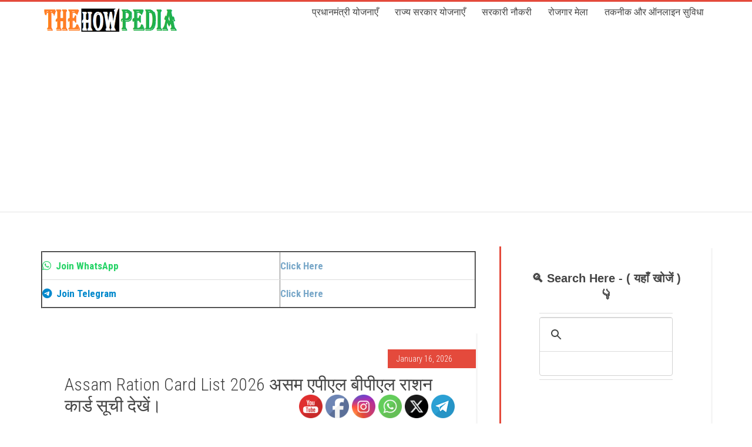

--- FILE ---
content_type: text/html; charset=UTF-8
request_url: https://thehowpedia.com/assam-ration-card-list-assam-fcs-nfsa-goalpara-gov-in/
body_size: 34987
content:
<!DOCTYPE html>
<html lang="en-US">
<head >
<meta charset="UTF-8" />
<meta name="viewport" content="width=device-width, initial-scale=1" />
<meta name='robots' content='index, follow, max-image-preview:large, max-snippet:-1, max-video-preview:-1' />

	<!-- This site is optimized with the Yoast SEO plugin v26.8 - https://yoast.com/product/yoast-seo-wordpress/ -->
	<title>Assam Ration Card List 2026 असम एपीएल बीपीएल राशन कार्ड सूची देखें। - Sarkari Yojana - TheHowPedia</title>
	<meta name="description" content="assam ration card List 2026 assam pds list search name district wise ration card food and civil supply apl bpl assam nfsa fcs new ration card" />
	<link rel="canonical" href="https://thehowpedia.com/assam-ration-card-list-assam-fcs-nfsa-goalpara-gov-in/" />
	<meta property="og:locale" content="en_US" />
	<meta property="og:type" content="article" />
	<meta property="og:title" content="Assam Ration Card List 2026 असम एपीएल बीपीएल राशन कार्ड सूची देखें। - Sarkari Yojana - TheHowPedia" />
	<meta property="og:description" content="assam ration card List 2026 assam pds list search name district wise ration card food and civil supply apl bpl assam nfsa fcs new ration card" />
	<meta property="og:url" content="https://thehowpedia.com/assam-ration-card-list-assam-fcs-nfsa-goalpara-gov-in/" />
	<meta property="og:site_name" content="Sarkari Yojana - TheHowPedia" />
	<meta property="article:publisher" content="https://www.facebook.com/sarkariyojanaye" />
	<meta property="article:author" content="https://www.facebook.com/thehowpedia" />
	<meta property="article:published_time" content="2026-01-16T05:15:17+00:00" />
	<meta property="og:image" content="http://thehowpedia.com/wp-content/uploads/2018/09/assam-ration-card-list-2018-1.png" />
	<meta property="og:image:width" content="868" />
	<meta property="og:image:height" content="355" />
	<meta property="og:image:type" content="image/png" />
	<meta name="author" content="Ganesh Rajput" />
	<meta name="twitter:card" content="summary_large_image" />
	<meta name="twitter:creator" content="@thehowpedia" />
	<meta name="twitter:site" content="@thehowpedia" />
	<meta name="twitter:label1" content="Written by" />
	<meta name="twitter:data1" content="Ganesh Rajput" />
	<meta name="twitter:label2" content="Est. reading time" />
	<meta name="twitter:data2" content="4 minutes" />
	<script type="application/ld+json" class="yoast-schema-graph">{"@context":"https://schema.org","@graph":[{"@type":"Article","@id":"https://thehowpedia.com/assam-ration-card-list-assam-fcs-nfsa-goalpara-gov-in/#article","isPartOf":{"@id":"https://thehowpedia.com/assam-ration-card-list-assam-fcs-nfsa-goalpara-gov-in/"},"author":{"name":"Ganesh Rajput","@id":"https://thehowpedia.com/#/schema/person/0d15fd99ec1aacbb69d232f8db10a9cc"},"headline":"Assam Ration Card List 2026 असम एपीएल बीपीएल राशन कार्ड सूची देखें।","datePublished":"2026-01-16T05:15:17+00:00","mainEntityOfPage":{"@id":"https://thehowpedia.com/assam-ration-card-list-assam-fcs-nfsa-goalpara-gov-in/"},"wordCount":118,"commentCount":7,"publisher":{"@id":"https://thehowpedia.com/#organization"},"image":{"@id":"https://thehowpedia.com/assam-ration-card-list-assam-fcs-nfsa-goalpara-gov-in/#primaryimage"},"thumbnailUrl":"https://thehowpedia.com/wp-content/uploads/2018/09/assam-ration-card-list-2018-1.png","keywords":["2017","2019","2020","2021","2022","2023","2024","2025","Assam APL BPL AAY Ration Card List","Assam FCS","Assam Latest Ration Card List","Assam NFSA Report","Assam PDS","Assam Ration Card Details","Assam Ration Card List 2018","Assam Ration Card Number Search","Assam Ration Card Online","Check Online Ration Card District Wise","Goalpara.gov.in","Village Wise Ration Card Details","असम बीपीएल राशन कार्ड","असम राशन कार्ड सूची"],"articleSection":["Assam Scheme","Indian Govt Scheme","Online Services","State Govt Schemes"],"inLanguage":"en-US","potentialAction":[{"@type":"CommentAction","name":"Comment","target":["https://thehowpedia.com/assam-ration-card-list-assam-fcs-nfsa-goalpara-gov-in/#respond"]}]},{"@type":"WebPage","@id":"https://thehowpedia.com/assam-ration-card-list-assam-fcs-nfsa-goalpara-gov-in/","url":"https://thehowpedia.com/assam-ration-card-list-assam-fcs-nfsa-goalpara-gov-in/","name":"Assam Ration Card List 2026 असम एपीएल बीपीएल राशन कार्ड सूची देखें। - Sarkari Yojana - TheHowPedia","isPartOf":{"@id":"https://thehowpedia.com/#website"},"primaryImageOfPage":{"@id":"https://thehowpedia.com/assam-ration-card-list-assam-fcs-nfsa-goalpara-gov-in/#primaryimage"},"image":{"@id":"https://thehowpedia.com/assam-ration-card-list-assam-fcs-nfsa-goalpara-gov-in/#primaryimage"},"thumbnailUrl":"https://thehowpedia.com/wp-content/uploads/2018/09/assam-ration-card-list-2018-1.png","datePublished":"2026-01-16T05:15:17+00:00","description":"assam ration card List 2026 assam pds list search name district wise ration card food and civil supply apl bpl assam nfsa fcs new ration card","breadcrumb":{"@id":"https://thehowpedia.com/assam-ration-card-list-assam-fcs-nfsa-goalpara-gov-in/#breadcrumb"},"inLanguage":"en-US","potentialAction":[{"@type":"ReadAction","target":["https://thehowpedia.com/assam-ration-card-list-assam-fcs-nfsa-goalpara-gov-in/"]}]},{"@type":"ImageObject","inLanguage":"en-US","@id":"https://thehowpedia.com/assam-ration-card-list-assam-fcs-nfsa-goalpara-gov-in/#primaryimage","url":"https://thehowpedia.com/wp-content/uploads/2018/09/assam-ration-card-list-2018-1.png","contentUrl":"https://thehowpedia.com/wp-content/uploads/2018/09/assam-ration-card-list-2018-1.png","width":868,"height":355},{"@type":"BreadcrumbList","@id":"https://thehowpedia.com/assam-ration-card-list-assam-fcs-nfsa-goalpara-gov-in/#breadcrumb","itemListElement":[{"@type":"ListItem","position":1,"name":"Home","item":"https://thehowpedia.com/"},{"@type":"ListItem","position":2,"name":"Assam Ration Card List 2026 असम एपीएल बीपीएल राशन कार्ड सूची देखें।"}]},{"@type":"WebSite","@id":"https://thehowpedia.com/#website","url":"https://thehowpedia.com/","name":"Sarkari Yojana - TheHowPedia","description":"Sarkari Yojana 2026 Thehowpedia सरकारी योजना की सूची PM Modi Yojana Sarkari Yojana List 2026 Sarkari Yojanaye UP MP Rajasthan Pradhan Mantri Sarkari Yojana PM Govt Schemes पीएम मोदी योजनाए","publisher":{"@id":"https://thehowpedia.com/#organization"},"alternateName":"सरकारी योजना","potentialAction":[{"@type":"SearchAction","target":{"@type":"EntryPoint","urlTemplate":"https://thehowpedia.com/?s={search_term_string}"},"query-input":{"@type":"PropertyValueSpecification","valueRequired":true,"valueName":"search_term_string"}}],"inLanguage":"en-US"},{"@type":"Organization","@id":"https://thehowpedia.com/#organization","name":"सरकारी योजना thehowpedia","url":"https://thehowpedia.com/","logo":{"@type":"ImageObject","inLanguage":"en-US","@id":"https://thehowpedia.com/#/schema/logo/image/","url":"https://thehowpedia.com/wp-content/uploads/2019/01/cropped-thp-logo-1.jpg","contentUrl":"https://thehowpedia.com/wp-content/uploads/2019/01/cropped-thp-logo-1.jpg","width":208,"height":80,"caption":"सरकारी योजना thehowpedia"},"image":{"@id":"https://thehowpedia.com/#/schema/logo/image/"},"sameAs":["https://www.facebook.com/sarkariyojanaye","https://x.com/thehowpedia","https://youtube.com/thehowpedia","https://instagram.com/thehowpedia"]},{"@type":"Person","@id":"https://thehowpedia.com/#/schema/person/0d15fd99ec1aacbb69d232f8db10a9cc","name":"Ganesh Rajput","sameAs":["http://thehowpedia.com","https://www.facebook.com/thehowpedia"],"url":"https://thehowpedia.com/author/sunny/"}]}</script>
	<!-- / Yoast SEO plugin. -->


<link rel='dns-prefetch' href='//stats.wp.com' />
<link rel='dns-prefetch' href='//fonts.googleapis.com' />
<link rel="alternate" type="application/rss+xml" title="Sarkari Yojana - TheHowPedia &raquo; Feed" href="https://thehowpedia.com/feed/" />
<link rel="alternate" type="application/rss+xml" title="Sarkari Yojana - TheHowPedia &raquo; Comments Feed" href="https://thehowpedia.com/comments/feed/" />
<link rel="alternate" type="application/rss+xml" title="Sarkari Yojana - TheHowPedia &raquo; Assam Ration Card List 2026 असम एपीएल बीपीएल राशन कार्ड सूची देखें। Comments Feed" href="https://thehowpedia.com/assam-ration-card-list-assam-fcs-nfsa-goalpara-gov-in/feed/" />
<link rel="alternate" title="oEmbed (JSON)" type="application/json+oembed" href="https://thehowpedia.com/wp-json/oembed/1.0/embed?url=https%3A%2F%2Fthehowpedia.com%2Fassam-ration-card-list-assam-fcs-nfsa-goalpara-gov-in%2F" />
<link rel="alternate" title="oEmbed (XML)" type="text/xml+oembed" href="https://thehowpedia.com/wp-json/oembed/1.0/embed?url=https%3A%2F%2Fthehowpedia.com%2Fassam-ration-card-list-assam-fcs-nfsa-goalpara-gov-in%2F&#038;format=xml" />
<style id='wp-img-auto-sizes-contain-inline-css' type='text/css'>
img:is([sizes=auto i],[sizes^="auto," i]){contain-intrinsic-size:3000px 1500px}
/*# sourceURL=wp-img-auto-sizes-contain-inline-css */
</style>
<link rel='stylesheet' id='jetpack_related-posts-css' href='https://thehowpedia.com/wp-content/plugins/jetpack/modules/related-posts/related-posts.css?ver=20240116' type='text/css' media='all' />
<link rel='stylesheet' id='education-pro-theme-css' href='https://thehowpedia.com/wp-content/themes/education-pro/style.css?ver=3.0.2' type='text/css' media='all' />
<style id='wp-emoji-styles-inline-css' type='text/css'>

	img.wp-smiley, img.emoji {
		display: inline !important;
		border: none !important;
		box-shadow: none !important;
		height: 1em !important;
		width: 1em !important;
		margin: 0 0.07em !important;
		vertical-align: -0.1em !important;
		background: none !important;
		padding: 0 !important;
	}
/*# sourceURL=wp-emoji-styles-inline-css */
</style>
<style id='wp-block-library-inline-css' type='text/css'>
:root{--wp-block-synced-color:#7a00df;--wp-block-synced-color--rgb:122,0,223;--wp-bound-block-color:var(--wp-block-synced-color);--wp-editor-canvas-background:#ddd;--wp-admin-theme-color:#007cba;--wp-admin-theme-color--rgb:0,124,186;--wp-admin-theme-color-darker-10:#006ba1;--wp-admin-theme-color-darker-10--rgb:0,107,160.5;--wp-admin-theme-color-darker-20:#005a87;--wp-admin-theme-color-darker-20--rgb:0,90,135;--wp-admin-border-width-focus:2px}@media (min-resolution:192dpi){:root{--wp-admin-border-width-focus:1.5px}}.wp-element-button{cursor:pointer}:root .has-very-light-gray-background-color{background-color:#eee}:root .has-very-dark-gray-background-color{background-color:#313131}:root .has-very-light-gray-color{color:#eee}:root .has-very-dark-gray-color{color:#313131}:root .has-vivid-green-cyan-to-vivid-cyan-blue-gradient-background{background:linear-gradient(135deg,#00d084,#0693e3)}:root .has-purple-crush-gradient-background{background:linear-gradient(135deg,#34e2e4,#4721fb 50%,#ab1dfe)}:root .has-hazy-dawn-gradient-background{background:linear-gradient(135deg,#faaca8,#dad0ec)}:root .has-subdued-olive-gradient-background{background:linear-gradient(135deg,#fafae1,#67a671)}:root .has-atomic-cream-gradient-background{background:linear-gradient(135deg,#fdd79a,#004a59)}:root .has-nightshade-gradient-background{background:linear-gradient(135deg,#330968,#31cdcf)}:root .has-midnight-gradient-background{background:linear-gradient(135deg,#020381,#2874fc)}:root{--wp--preset--font-size--normal:16px;--wp--preset--font-size--huge:42px}.has-regular-font-size{font-size:1em}.has-larger-font-size{font-size:2.625em}.has-normal-font-size{font-size:var(--wp--preset--font-size--normal)}.has-huge-font-size{font-size:var(--wp--preset--font-size--huge)}.has-text-align-center{text-align:center}.has-text-align-left{text-align:left}.has-text-align-right{text-align:right}.has-fit-text{white-space:nowrap!important}#end-resizable-editor-section{display:none}.aligncenter{clear:both}.items-justified-left{justify-content:flex-start}.items-justified-center{justify-content:center}.items-justified-right{justify-content:flex-end}.items-justified-space-between{justify-content:space-between}.screen-reader-text{border:0;clip-path:inset(50%);height:1px;margin:-1px;overflow:hidden;padding:0;position:absolute;width:1px;word-wrap:normal!important}.screen-reader-text:focus{background-color:#ddd;clip-path:none;color:#444;display:block;font-size:1em;height:auto;left:5px;line-height:normal;padding:15px 23px 14px;text-decoration:none;top:5px;width:auto;z-index:100000}html :where(.has-border-color){border-style:solid}html :where([style*=border-top-color]){border-top-style:solid}html :where([style*=border-right-color]){border-right-style:solid}html :where([style*=border-bottom-color]){border-bottom-style:solid}html :where([style*=border-left-color]){border-left-style:solid}html :where([style*=border-width]){border-style:solid}html :where([style*=border-top-width]){border-top-style:solid}html :where([style*=border-right-width]){border-right-style:solid}html :where([style*=border-bottom-width]){border-bottom-style:solid}html :where([style*=border-left-width]){border-left-style:solid}html :where(img[class*=wp-image-]){height:auto;max-width:100%}:where(figure){margin:0 0 1em}html :where(.is-position-sticky){--wp-admin--admin-bar--position-offset:var(--wp-admin--admin-bar--height,0px)}@media screen and (max-width:600px){html :where(.is-position-sticky){--wp-admin--admin-bar--position-offset:0px}}

/*# sourceURL=wp-block-library-inline-css */
</style><style id='wp-block-latest-posts-inline-css' type='text/css'>
.wp-block-latest-posts{box-sizing:border-box}.wp-block-latest-posts.alignleft{margin-right:2em}.wp-block-latest-posts.alignright{margin-left:2em}.wp-block-latest-posts.wp-block-latest-posts__list{list-style:none}.wp-block-latest-posts.wp-block-latest-posts__list li{clear:both;overflow-wrap:break-word}.wp-block-latest-posts.is-grid{display:flex;flex-wrap:wrap}.wp-block-latest-posts.is-grid li{margin:0 1.25em 1.25em 0;width:100%}@media (min-width:600px){.wp-block-latest-posts.columns-2 li{width:calc(50% - .625em)}.wp-block-latest-posts.columns-2 li:nth-child(2n){margin-right:0}.wp-block-latest-posts.columns-3 li{width:calc(33.33333% - .83333em)}.wp-block-latest-posts.columns-3 li:nth-child(3n){margin-right:0}.wp-block-latest-posts.columns-4 li{width:calc(25% - .9375em)}.wp-block-latest-posts.columns-4 li:nth-child(4n){margin-right:0}.wp-block-latest-posts.columns-5 li{width:calc(20% - 1em)}.wp-block-latest-posts.columns-5 li:nth-child(5n){margin-right:0}.wp-block-latest-posts.columns-6 li{width:calc(16.66667% - 1.04167em)}.wp-block-latest-posts.columns-6 li:nth-child(6n){margin-right:0}}:root :where(.wp-block-latest-posts.is-grid){padding:0}:root :where(.wp-block-latest-posts.wp-block-latest-posts__list){padding-left:0}.wp-block-latest-posts__post-author,.wp-block-latest-posts__post-date{display:block;font-size:.8125em}.wp-block-latest-posts__post-excerpt,.wp-block-latest-posts__post-full-content{margin-bottom:1em;margin-top:.5em}.wp-block-latest-posts__featured-image a{display:inline-block}.wp-block-latest-posts__featured-image img{height:auto;max-width:100%;width:auto}.wp-block-latest-posts__featured-image.alignleft{float:left;margin-right:1em}.wp-block-latest-posts__featured-image.alignright{float:right;margin-left:1em}.wp-block-latest-posts__featured-image.aligncenter{margin-bottom:1em;text-align:center}
/*# sourceURL=https://thehowpedia.com/wp-includes/blocks/latest-posts/style.min.css */
</style>
<style id='wp-block-tag-cloud-inline-css' type='text/css'>
.wp-block-tag-cloud{box-sizing:border-box}.wp-block-tag-cloud.aligncenter{justify-content:center;text-align:center}.wp-block-tag-cloud a{display:inline-block;margin-right:5px}.wp-block-tag-cloud span{display:inline-block;margin-left:5px;text-decoration:none}:root :where(.wp-block-tag-cloud.is-style-outline){display:flex;flex-wrap:wrap;gap:1ch}:root :where(.wp-block-tag-cloud.is-style-outline a){border:1px solid;font-size:unset!important;margin-right:0;padding:1ch 2ch;text-decoration:none!important}
/*# sourceURL=https://thehowpedia.com/wp-includes/blocks/tag-cloud/style.min.css */
</style>
<style id='wp-block-embed-inline-css' type='text/css'>
.wp-block-embed.alignleft,.wp-block-embed.alignright,.wp-block[data-align=left]>[data-type="core/embed"],.wp-block[data-align=right]>[data-type="core/embed"]{max-width:360px;width:100%}.wp-block-embed.alignleft .wp-block-embed__wrapper,.wp-block-embed.alignright .wp-block-embed__wrapper,.wp-block[data-align=left]>[data-type="core/embed"] .wp-block-embed__wrapper,.wp-block[data-align=right]>[data-type="core/embed"] .wp-block-embed__wrapper{min-width:280px}.wp-block-cover .wp-block-embed{min-height:240px;min-width:320px}.wp-block-embed{overflow-wrap:break-word}.wp-block-embed :where(figcaption){margin-bottom:1em;margin-top:.5em}.wp-block-embed iframe{max-width:100%}.wp-block-embed__wrapper{position:relative}.wp-embed-responsive .wp-has-aspect-ratio .wp-block-embed__wrapper:before{content:"";display:block;padding-top:50%}.wp-embed-responsive .wp-has-aspect-ratio iframe{bottom:0;height:100%;left:0;position:absolute;right:0;top:0;width:100%}.wp-embed-responsive .wp-embed-aspect-21-9 .wp-block-embed__wrapper:before{padding-top:42.85%}.wp-embed-responsive .wp-embed-aspect-18-9 .wp-block-embed__wrapper:before{padding-top:50%}.wp-embed-responsive .wp-embed-aspect-16-9 .wp-block-embed__wrapper:before{padding-top:56.25%}.wp-embed-responsive .wp-embed-aspect-4-3 .wp-block-embed__wrapper:before{padding-top:75%}.wp-embed-responsive .wp-embed-aspect-1-1 .wp-block-embed__wrapper:before{padding-top:100%}.wp-embed-responsive .wp-embed-aspect-9-16 .wp-block-embed__wrapper:before{padding-top:177.77%}.wp-embed-responsive .wp-embed-aspect-1-2 .wp-block-embed__wrapper:before{padding-top:200%}
/*# sourceURL=https://thehowpedia.com/wp-includes/blocks/embed/style.min.css */
</style>
<style id='global-styles-inline-css' type='text/css'>
:root{--wp--preset--aspect-ratio--square: 1;--wp--preset--aspect-ratio--4-3: 4/3;--wp--preset--aspect-ratio--3-4: 3/4;--wp--preset--aspect-ratio--3-2: 3/2;--wp--preset--aspect-ratio--2-3: 2/3;--wp--preset--aspect-ratio--16-9: 16/9;--wp--preset--aspect-ratio--9-16: 9/16;--wp--preset--color--black: #000000;--wp--preset--color--cyan-bluish-gray: #abb8c3;--wp--preset--color--white: #ffffff;--wp--preset--color--pale-pink: #f78da7;--wp--preset--color--vivid-red: #cf2e2e;--wp--preset--color--luminous-vivid-orange: #ff6900;--wp--preset--color--luminous-vivid-amber: #fcb900;--wp--preset--color--light-green-cyan: #7bdcb5;--wp--preset--color--vivid-green-cyan: #00d084;--wp--preset--color--pale-cyan-blue: #8ed1fc;--wp--preset--color--vivid-cyan-blue: #0693e3;--wp--preset--color--vivid-purple: #9b51e0;--wp--preset--gradient--vivid-cyan-blue-to-vivid-purple: linear-gradient(135deg,rgb(6,147,227) 0%,rgb(155,81,224) 100%);--wp--preset--gradient--light-green-cyan-to-vivid-green-cyan: linear-gradient(135deg,rgb(122,220,180) 0%,rgb(0,208,130) 100%);--wp--preset--gradient--luminous-vivid-amber-to-luminous-vivid-orange: linear-gradient(135deg,rgb(252,185,0) 0%,rgb(255,105,0) 100%);--wp--preset--gradient--luminous-vivid-orange-to-vivid-red: linear-gradient(135deg,rgb(255,105,0) 0%,rgb(207,46,46) 100%);--wp--preset--gradient--very-light-gray-to-cyan-bluish-gray: linear-gradient(135deg,rgb(238,238,238) 0%,rgb(169,184,195) 100%);--wp--preset--gradient--cool-to-warm-spectrum: linear-gradient(135deg,rgb(74,234,220) 0%,rgb(151,120,209) 20%,rgb(207,42,186) 40%,rgb(238,44,130) 60%,rgb(251,105,98) 80%,rgb(254,248,76) 100%);--wp--preset--gradient--blush-light-purple: linear-gradient(135deg,rgb(255,206,236) 0%,rgb(152,150,240) 100%);--wp--preset--gradient--blush-bordeaux: linear-gradient(135deg,rgb(254,205,165) 0%,rgb(254,45,45) 50%,rgb(107,0,62) 100%);--wp--preset--gradient--luminous-dusk: linear-gradient(135deg,rgb(255,203,112) 0%,rgb(199,81,192) 50%,rgb(65,88,208) 100%);--wp--preset--gradient--pale-ocean: linear-gradient(135deg,rgb(255,245,203) 0%,rgb(182,227,212) 50%,rgb(51,167,181) 100%);--wp--preset--gradient--electric-grass: linear-gradient(135deg,rgb(202,248,128) 0%,rgb(113,206,126) 100%);--wp--preset--gradient--midnight: linear-gradient(135deg,rgb(2,3,129) 0%,rgb(40,116,252) 100%);--wp--preset--font-size--small: 13px;--wp--preset--font-size--medium: 20px;--wp--preset--font-size--large: 36px;--wp--preset--font-size--x-large: 42px;--wp--preset--spacing--20: 0.44rem;--wp--preset--spacing--30: 0.67rem;--wp--preset--spacing--40: 1rem;--wp--preset--spacing--50: 1.5rem;--wp--preset--spacing--60: 2.25rem;--wp--preset--spacing--70: 3.38rem;--wp--preset--spacing--80: 5.06rem;--wp--preset--shadow--natural: 6px 6px 9px rgba(0, 0, 0, 0.2);--wp--preset--shadow--deep: 12px 12px 50px rgba(0, 0, 0, 0.4);--wp--preset--shadow--sharp: 6px 6px 0px rgba(0, 0, 0, 0.2);--wp--preset--shadow--outlined: 6px 6px 0px -3px rgb(255, 255, 255), 6px 6px rgb(0, 0, 0);--wp--preset--shadow--crisp: 6px 6px 0px rgb(0, 0, 0);}:where(.is-layout-flex){gap: 0.5em;}:where(.is-layout-grid){gap: 0.5em;}body .is-layout-flex{display: flex;}.is-layout-flex{flex-wrap: wrap;align-items: center;}.is-layout-flex > :is(*, div){margin: 0;}body .is-layout-grid{display: grid;}.is-layout-grid > :is(*, div){margin: 0;}:where(.wp-block-columns.is-layout-flex){gap: 2em;}:where(.wp-block-columns.is-layout-grid){gap: 2em;}:where(.wp-block-post-template.is-layout-flex){gap: 1.25em;}:where(.wp-block-post-template.is-layout-grid){gap: 1.25em;}.has-black-color{color: var(--wp--preset--color--black) !important;}.has-cyan-bluish-gray-color{color: var(--wp--preset--color--cyan-bluish-gray) !important;}.has-white-color{color: var(--wp--preset--color--white) !important;}.has-pale-pink-color{color: var(--wp--preset--color--pale-pink) !important;}.has-vivid-red-color{color: var(--wp--preset--color--vivid-red) !important;}.has-luminous-vivid-orange-color{color: var(--wp--preset--color--luminous-vivid-orange) !important;}.has-luminous-vivid-amber-color{color: var(--wp--preset--color--luminous-vivid-amber) !important;}.has-light-green-cyan-color{color: var(--wp--preset--color--light-green-cyan) !important;}.has-vivid-green-cyan-color{color: var(--wp--preset--color--vivid-green-cyan) !important;}.has-pale-cyan-blue-color{color: var(--wp--preset--color--pale-cyan-blue) !important;}.has-vivid-cyan-blue-color{color: var(--wp--preset--color--vivid-cyan-blue) !important;}.has-vivid-purple-color{color: var(--wp--preset--color--vivid-purple) !important;}.has-black-background-color{background-color: var(--wp--preset--color--black) !important;}.has-cyan-bluish-gray-background-color{background-color: var(--wp--preset--color--cyan-bluish-gray) !important;}.has-white-background-color{background-color: var(--wp--preset--color--white) !important;}.has-pale-pink-background-color{background-color: var(--wp--preset--color--pale-pink) !important;}.has-vivid-red-background-color{background-color: var(--wp--preset--color--vivid-red) !important;}.has-luminous-vivid-orange-background-color{background-color: var(--wp--preset--color--luminous-vivid-orange) !important;}.has-luminous-vivid-amber-background-color{background-color: var(--wp--preset--color--luminous-vivid-amber) !important;}.has-light-green-cyan-background-color{background-color: var(--wp--preset--color--light-green-cyan) !important;}.has-vivid-green-cyan-background-color{background-color: var(--wp--preset--color--vivid-green-cyan) !important;}.has-pale-cyan-blue-background-color{background-color: var(--wp--preset--color--pale-cyan-blue) !important;}.has-vivid-cyan-blue-background-color{background-color: var(--wp--preset--color--vivid-cyan-blue) !important;}.has-vivid-purple-background-color{background-color: var(--wp--preset--color--vivid-purple) !important;}.has-black-border-color{border-color: var(--wp--preset--color--black) !important;}.has-cyan-bluish-gray-border-color{border-color: var(--wp--preset--color--cyan-bluish-gray) !important;}.has-white-border-color{border-color: var(--wp--preset--color--white) !important;}.has-pale-pink-border-color{border-color: var(--wp--preset--color--pale-pink) !important;}.has-vivid-red-border-color{border-color: var(--wp--preset--color--vivid-red) !important;}.has-luminous-vivid-orange-border-color{border-color: var(--wp--preset--color--luminous-vivid-orange) !important;}.has-luminous-vivid-amber-border-color{border-color: var(--wp--preset--color--luminous-vivid-amber) !important;}.has-light-green-cyan-border-color{border-color: var(--wp--preset--color--light-green-cyan) !important;}.has-vivid-green-cyan-border-color{border-color: var(--wp--preset--color--vivid-green-cyan) !important;}.has-pale-cyan-blue-border-color{border-color: var(--wp--preset--color--pale-cyan-blue) !important;}.has-vivid-cyan-blue-border-color{border-color: var(--wp--preset--color--vivid-cyan-blue) !important;}.has-vivid-purple-border-color{border-color: var(--wp--preset--color--vivid-purple) !important;}.has-vivid-cyan-blue-to-vivid-purple-gradient-background{background: var(--wp--preset--gradient--vivid-cyan-blue-to-vivid-purple) !important;}.has-light-green-cyan-to-vivid-green-cyan-gradient-background{background: var(--wp--preset--gradient--light-green-cyan-to-vivid-green-cyan) !important;}.has-luminous-vivid-amber-to-luminous-vivid-orange-gradient-background{background: var(--wp--preset--gradient--luminous-vivid-amber-to-luminous-vivid-orange) !important;}.has-luminous-vivid-orange-to-vivid-red-gradient-background{background: var(--wp--preset--gradient--luminous-vivid-orange-to-vivid-red) !important;}.has-very-light-gray-to-cyan-bluish-gray-gradient-background{background: var(--wp--preset--gradient--very-light-gray-to-cyan-bluish-gray) !important;}.has-cool-to-warm-spectrum-gradient-background{background: var(--wp--preset--gradient--cool-to-warm-spectrum) !important;}.has-blush-light-purple-gradient-background{background: var(--wp--preset--gradient--blush-light-purple) !important;}.has-blush-bordeaux-gradient-background{background: var(--wp--preset--gradient--blush-bordeaux) !important;}.has-luminous-dusk-gradient-background{background: var(--wp--preset--gradient--luminous-dusk) !important;}.has-pale-ocean-gradient-background{background: var(--wp--preset--gradient--pale-ocean) !important;}.has-electric-grass-gradient-background{background: var(--wp--preset--gradient--electric-grass) !important;}.has-midnight-gradient-background{background: var(--wp--preset--gradient--midnight) !important;}.has-small-font-size{font-size: var(--wp--preset--font-size--small) !important;}.has-medium-font-size{font-size: var(--wp--preset--font-size--medium) !important;}.has-large-font-size{font-size: var(--wp--preset--font-size--large) !important;}.has-x-large-font-size{font-size: var(--wp--preset--font-size--x-large) !important;}
/*# sourceURL=global-styles-inline-css */
</style>

<style id='classic-theme-styles-inline-css' type='text/css'>
/*! This file is auto-generated */
.wp-block-button__link{color:#fff;background-color:#32373c;border-radius:9999px;box-shadow:none;text-decoration:none;padding:calc(.667em + 2px) calc(1.333em + 2px);font-size:1.125em}.wp-block-file__button{background:#32373c;color:#fff;text-decoration:none}
/*# sourceURL=/wp-includes/css/classic-themes.min.css */
</style>
<link rel='stylesheet' id='secure-copy-content-protection-public-css' href='https://thehowpedia.com/wp-content/plugins/secure-copy-content-protection/public/css/secure-copy-content-protection-public.css?ver=4.9.8' type='text/css' media='all' />
<link rel='stylesheet' id='SFSImainCss-css' href='https://thehowpedia.com/wp-content/plugins/ultimate-social-media-icons/css/sfsi-style.css?ver=2.9.6' type='text/css' media='all' />
<link rel='stylesheet' id='dashicons-css' href='https://thehowpedia.com/wp-includes/css/dashicons.min.css?ver=6.9' type='text/css' media='all' />
<link rel='stylesheet' id='google-fonts-css' href='//fonts.googleapis.com/css?family=Roboto+Condensed%3A300%2C700&#038;ver=3.0.2' type='text/css' media='all' />
<script type="text/javascript" id="jetpack_related-posts-js-extra">
/* <![CDATA[ */
var related_posts_js_options = {"post_heading":"h4"};
//# sourceURL=jetpack_related-posts-js-extra
/* ]]> */
</script>
<script type="text/javascript" src="https://thehowpedia.com/wp-content/plugins/jetpack/_inc/build/related-posts/related-posts.min.js?ver=20240116" id="jetpack_related-posts-js"></script>
<script type="text/javascript" src="https://thehowpedia.com/wp-includes/js/jquery/jquery.min.js?ver=3.7.1" id="jquery-core-js"></script>
<script type="text/javascript" src="https://thehowpedia.com/wp-includes/js/jquery/jquery-migrate.min.js?ver=3.4.1" id="jquery-migrate-js"></script>
<script type="text/javascript" src="https://thehowpedia.com/wp-content/themes/education-pro/js/responsive-menu.js?ver=1.0.0" id="education-responsive-menu-js"></script>
<link rel="https://api.w.org/" href="https://thehowpedia.com/wp-json/" /><link rel="alternate" title="JSON" type="application/json" href="https://thehowpedia.com/wp-json/wp/v2/posts/4188" /><link rel="EditURI" type="application/rsd+xml" title="RSD" href="https://thehowpedia.com/xmlrpc.php?rsd" />
<meta name="generator" content="WordPress 6.9" />
<link rel='shortlink' href='https://thehowpedia.com/?p=4188' />
<meta name="follow.[base64]" content="7g4UMw0PQdr1PmtwB8Hw"/>	<style>img#wpstats{display:none}</style>
		<script async src="https://fundingchoicesmessages.google.com/i/pub-3820001629676866?ers=1" nonce="Rzm6BPMBNAG53f80q3lLFw"></script><script nonce="Rzm6BPMBNAG53f80q3lLFw">(function() {function signalGooglefcPresent() {if (!window.frames['googlefcPresent']) {if (document.body) {const iframe = document.createElement('iframe'); iframe.style = 'width: 0; height: 0; border: none; z-index: -1000; left: -1000px; top: -1000px;'; iframe.style.display = 'none'; iframe.name = 'googlefcPresent'; document.body.appendChild(iframe);} else {setTimeout(signalGooglefcPresent, 0);}}}signalGooglefcPresent();})();</script>

<script async src="https://pagead2.googlesyndication.com/pagead/js/adsbygoogle.js?client=ca-pub-3820001629676866"
     crossorigin="anonymous"></script>

<!-- Google tag (gtag.js) -->
<script async src="https://www.googletagmanager.com/gtag/js?id=UA-110066485-1"></script>
<script>
  window.dataLayer = window.dataLayer || [];
  function gtag(){dataLayer.push(arguments);}
  gtag('js', new Date());

  gtag('config', 'UA-110066485-1');
</script><style type="text/css">.site-title a { background: url(https://thehowpedia.com/wp-content/uploads/2021/06/final-logo.png) no-repeat !important; }</style>
<style type="text/css" id="custom-background-css">
body.custom-background { background-color: #ffffff; }
</style>
	<link rel="icon" href="https://thehowpedia.com/wp-content/uploads/2024/12/cropped-india-flag-icon-32x32.png" sizes="32x32" />
<link rel="icon" href="https://thehowpedia.com/wp-content/uploads/2024/12/cropped-india-flag-icon-192x192.png" sizes="192x192" />
<link rel="apple-touch-icon" href="https://thehowpedia.com/wp-content/uploads/2024/12/cropped-india-flag-icon-180x180.png" />
<meta name="msapplication-TileImage" content="https://thehowpedia.com/wp-content/uploads/2024/12/cropped-india-flag-icon-270x270.png" />
		<style type="text/css" id="wp-custom-css">
			/*
You can add your own CSS here.

Click the help icon above to learn more.
*/
body{
	font-size: 17px;
}
.header-image .site-title > a{
 min-height: 60px;
	 background: url('http://thehowpedia.com/wp-content/uploads/2021/06/final-logo.png') 100%/cover no-repeat !important;
}
.title-area{
 box-shadow: none;
 max-width: 240px;
}
#block-50, #block-51 {
    display: none !important; /* Hide the menue gap blocks 50 and 51 */
}
.site-header .genesis-nav-menu a {
 padding: 10px 12px;
}

.home-top{
 padding: 30px 10px 20px;
}
.home-top .wrap, .widget-area .wrap {
 padding: 0;
}
.featured-content .entry-title{
 font-size: 16px;
	text-align: left;
}
article a img{
 width: 60px;
}
.home-top .widget{
 float: left;
 width: 32%;
 background-color: #fff;
 box-shadow: 0px 0px 1px 0px rgba(50, 50, 50, 0.1);
 padding: 20px;
 margin-right: 1.3%;
}
.home-middle {
 color: #000;
 padding: 0 10px 0px;
}
.home-middle .widget {
 float: left;
 width: 48.59%;
 background-color: #fff;
 box-shadow: 0px 0px 1px 0px rgba(50, 50, 50, 0.1);
 padding: 20px;
 margin-right: 1.3%;
	 text-align: left;
}
.home .site-inner{
 display: none;
}
.home-bottom{
 padding: 0 10px 20px;
}
.home-bottom .widget {
 float: left;
 width: 32%;
 background-color: #fff;
 box-shadow: 0px 0px 1px 0px rgba(50, 50, 50, 0.1);
 padding: 20px;
 margin-right: 1.3%;
}
.widget-title{
	 color: #000;
 text-align: left;
}
.home-bottom .featured-content .entry-title a, .home-bottom .widget a, .home-middle .widget .entry-title a:hover, .home-middle .widget a:hover {
 color: #34678a;
}
.footer-widget-area {
 width: 24%;
 margin-right: 1.3%;
}
.footer-widget-area:last-child{
 margin-right: 0;
}

/* Media CSS */
@media screen and (min-width: 1024px){
	.site-header .widget-area{
		width: calc(100% - 260px);
	}
}
@media only screen and (max-width: 1023px){
	.home-top .widget, .home-bottom .widget, .home-middle .widget{
		width: 100%;
	}
 .footer-widget-area {
 width: 46%;
 margin-right: 8%;
	 margin-left: 0;
 }
 .footer-widget-area:nth-child(2n+2) {
 margin-right: 0;
 }
}
@media only screen and (max-width: 768px){
	.home-top {
 padding: 30px 0 20px;
 }
 .home-bottom, .home-middle{
	 padding: 20px 0;
 }
 .home-top .wrap {
 margin-left: 0;
 margin-right: 0;
 }
 .footer-widget-area {
 width: 100%;
 margin-right: 0;
	 
 }
}
/* whatsapp button extraspace remove code */
.home-featured .widget {
    padding-top: 05px !important;
    padding-bottom: 05px !important;
    margin-top: 0 !important;
    margin-bottom: 0 !important;
}		</style>
		</head>
<body class="wp-singular post-template-default single single-post postid-4188 single-format-standard custom-background wp-theme-genesis wp-child-theme-education-pro sfsi_actvite_theme_default custom-header header-image content-sidebar genesis-breadcrumbs-hidden genesis-footer-widgets-hidden"><div class="site-container"><header class="site-header"><div class="wrap"><div class="title-area"><p class="site-title"><a href="https://thehowpedia.com/">Sarkari Yojana - TheHowPedia</a></p><p class="site-description">Sarkari Yojana 2026 Thehowpedia सरकारी योजना की सूची PM Modi Yojana Sarkari Yojana List 2026 Sarkari Yojanaye UP MP Rajasthan Pradhan Mantri Sarkari Yojana PM Govt Schemes पीएम मोदी योजनाए</p></div><div class="widget-area header-widget-area"><section id="block-50" class="widget widget_block"><div class="widget-wrap"></div></section>
<section id="nav_menu-6" class="widget widget_nav_menu"><div class="widget-wrap"><nav class="nav-header"><ul id="menu-top-menu" class="menu genesis-nav-menu"><li id="menu-item-310" class="menu-item menu-item-type-taxonomy menu-item-object-category menu-item-310"><a href="https://thehowpedia.com/category/indian-govt-scheme/central-govt-schemes/"><span >प्रधानमंत्री योजनाएँ</span></a></li>
<li id="menu-item-311" class="menu-item menu-item-type-taxonomy menu-item-object-category current-post-ancestor current-menu-parent current-post-parent menu-item-has-children menu-item-311"><a href="https://thehowpedia.com/category/indian-govt-scheme/state-govt-schemes/"><span >राज्य सरकार योजनाएँ</span></a>
<ul class="sub-menu">
	<li id="menu-item-450" class="menu-item menu-item-type-taxonomy menu-item-object-category menu-item-450"><a href="https://thehowpedia.com/category/indian-govt-scheme/state-govt-schemes/uttar-pradesh-scheme/"><span >उत्तर प्रदेश योजनाएँ</span></a></li>
	<li id="menu-item-446" class="menu-item menu-item-type-taxonomy menu-item-object-category menu-item-446"><a href="https://thehowpedia.com/category/indian-govt-scheme/state-govt-schemes/rajasthan-scheme/"><span >राजस्थान योजनाएँ</span></a></li>
	<li id="menu-item-438" class="menu-item menu-item-type-taxonomy menu-item-object-category menu-item-438"><a href="https://thehowpedia.com/category/indian-govt-scheme/state-govt-schemes/madhya-pradesh-scheme/"><span >मध्यप्रदेश योजनाएँ</span></a></li>
	<li id="menu-item-428" class="menu-item menu-item-type-taxonomy menu-item-object-category menu-item-428"><a href="https://thehowpedia.com/category/indian-govt-scheme/state-govt-schemes/bihar-scheme/"><span >बिहार योजनाएँ</span></a></li>
	<li id="menu-item-432" class="menu-item menu-item-type-taxonomy menu-item-object-category menu-item-432"><a href="https://thehowpedia.com/category/indian-govt-scheme/state-govt-schemes/haryana-scheme/"><span >हरियाणा योजनाएँ</span></a></li>
	<li id="menu-item-798" class="menu-item menu-item-type-taxonomy menu-item-object-category menu-item-798"><a href="https://thehowpedia.com/category/indian-govt-scheme/state-govt-schemes/chhattisgarh-scheme/"><span >छत्तीसगढ़ योजनाएँ</span></a></li>
	<li id="menu-item-3569" class="menu-item menu-item-type-taxonomy menu-item-object-category menu-item-3569"><a href="https://thehowpedia.com/category/indian-govt-scheme/state-govt-schemes/uttarakhand-scheme/"><span >उत्तराखंड योजनाएँ</span></a></li>
	<li id="menu-item-3565" class="menu-item menu-item-type-taxonomy menu-item-object-category menu-item-3565"><a href="https://thehowpedia.com/category/indian-govt-scheme/state-govt-schemes/maharashtra-scheme/"><span >महाराष्ट्र योजनाएँ</span></a></li>
	<li id="menu-item-741" class="menu-item menu-item-type-taxonomy menu-item-object-category menu-item-741"><a href="https://thehowpedia.com/category/indian-govt-scheme/state-govt-schemes/delhi-scheme/"><span >दिल्ली योजनाएँ</span></a></li>
	<li id="menu-item-37496" class="menu-item menu-item-type-taxonomy menu-item-object-category menu-item-37496"><a href="https://thehowpedia.com/category/indian-govt-scheme/state-govt-schemes/punjab-scheme/"><span >पंजाब योजनाएँ</span></a></li>
	<li id="menu-item-3567" class="menu-item menu-item-type-taxonomy menu-item-object-category menu-item-3567"><a href="https://thehowpedia.com/category/indian-govt-scheme/state-govt-schemes/gujarat-scheme/"><span >गुजरात योजनाएँ</span></a></li>
	<li id="menu-item-3568" class="menu-item menu-item-type-taxonomy menu-item-object-category menu-item-3568"><a href="https://thehowpedia.com/category/indian-govt-scheme/state-govt-schemes/jharkhand-scheme/"><span >झारखंड योजनाएँ</span></a></li>
	<li id="menu-item-37495" class="menu-item menu-item-type-taxonomy menu-item-object-category menu-item-37495"><a href="https://thehowpedia.com/category/indian-govt-scheme/state-govt-schemes/orissa-scheme/"><span >उड़ीसा योजनाएँ</span></a></li>
	<li id="menu-item-3566" class="menu-item menu-item-type-taxonomy menu-item-object-category menu-item-3566"><a href="https://thehowpedia.com/category/indian-govt-scheme/state-govt-schemes/kerala-scheme/"><span >केरला योजनाएँ</span></a></li>
	<li id="menu-item-37494" class="menu-item menu-item-type-taxonomy menu-item-object-category menu-item-37494"><a href="https://thehowpedia.com/category/indian-govt-scheme/state-govt-schemes/west-bengal-scheme/"><span >पश्चिम बंगाल योजनाएँ</span></a></li>
	<li id="menu-item-37497" class="menu-item menu-item-type-taxonomy menu-item-object-category menu-item-37497"><a href="https://thehowpedia.com/category/indian-govt-scheme/state-govt-schemes/karnataka-scheme/"><span >कर्नाटक योजनाएँ</span></a></li>
</ul>
</li>
<li id="menu-item-41767" class="menu-item menu-item-type-taxonomy menu-item-object-category menu-item-41767"><a href="https://thehowpedia.com/category/govt-job/"><span >सरकारी नौकरी</span></a></li>
<li id="menu-item-2269" class="menu-item menu-item-type-taxonomy menu-item-object-category menu-item-has-children menu-item-2269"><a href="https://thehowpedia.com/category/rojgar-mela/"><span >रोजगार मेला</span></a>
<ul class="sub-menu">
	<li id="menu-item-374" class="menu-item menu-item-type-taxonomy menu-item-object-category menu-item-374"><a href="https://thehowpedia.com/category/education/"><span >शिक्षा</span></a></li>
</ul>
</li>
<li id="menu-item-127" class="menu-item menu-item-type-taxonomy menu-item-object-category menu-item-has-children menu-item-127"><a href="https://thehowpedia.com/category/internet-technology/"><span >तकनीक और ऑनलाइन सुविधा</span></a>
<ul class="sub-menu">
	<li id="menu-item-5680" class="menu-item menu-item-type-taxonomy menu-item-object-category current-post-ancestor current-menu-parent current-post-parent menu-item-5680"><a href="https://thehowpedia.com/category/online-services/"><span >ऑनलाइन सुविधा</span></a></li>
</ul>
</li>
</ul></nav></div></section>
<section id="block-51" class="widget widget_block"><div class="widget-wrap"><script async src="https://pagead2.googlesyndication.com/pagead/js/adsbygoogle.js?client=ca-pub-3820001629676866"
     crossorigin="anonymous"></script>
</div></section>
<section id="block-55" class="widget widget_block"><div class="widget-wrap"><script async src="https://pagead2.googlesyndication.com/pagead/js/adsbygoogle.js?client=ca-pub-3820001629676866"
     crossorigin="anonymous"></script>
<!-- New Header Ad -->
<ins class="adsbygoogle"
     style="display:block"
     data-ad-client="ca-pub-3820001629676866"
     data-ad-slot="2249956727"
     data-ad-format="auto"
     data-full-width-responsive="true"></ins>
<script>
     (adsbygoogle = window.adsbygoogle || []).push({});
</script></div></section>
</div></div></header><div class="site-inner"><div class="content-sidebar-wrap"><main class="content"><div class='code-block code-block-9' style='margin: 8px 0; clear: both;'>
<link rel="stylesheet" href="https://cdnjs.cloudflare.com/ajax/libs/font-awesome/6.4.0/css/all.min.css">
<div align="center">
<table cellspacing="0" cellpadding="10" width="600" border="2">
<tbody>
<tr>
<td style="font-weight: bold; color: #25d366" width="330"><i class="fab fa-whatsapp" style="color: #25d366; margin-right: 8px"></i>Join WhatsApp </td>
<td width="270"><a href="https://whatsapp.com/channel/0029Vb68ceZA2pLLRHd47s2x" target="_blank"><strong>Click Here</strong></a> </td></tr>
<tr>
<td style="font-weight: bold; color: #0088cc"><i class="fab fa-telegram" style="color: #0088cc; margin-right: 8px"></i>Join Telegram </td>
<td><a href="https://t.me/thehowpedia" target="_blank"><strong>Click Here</strong></a> </td></tr>
</tbody></table></div></div>
<article class="post-4188 post type-post status-publish format-standard has-post-thumbnail category-assam-scheme category-indian-govt-scheme category-online-services category-state-govt-schemes tag-68 tag-631 tag-978 tag-3882 tag-4532 tag-6111 tag-6936 tag-12312 tag-assam-apl-bpl-aay-ration-card-list tag-assam-fcs tag-assam-latest-ration-card-list tag-assam-nfsa-report tag-assam-pds tag-assam-ration-card-details tag-assam-ration-card-list-2018 tag-assam-ration-card-number-search tag-assam-ration-card-online tag-check-online-ration-card-district-wise tag-goalpara-gov-in tag-village-wise-ration-card-details tag-1112 tag-796 entry"><header class="entry-header"><p class="entry-meta"><time class="entry-time">January 16, 2026</time></p><h1 class="entry-title">Assam Ration Card List 2026 असम एपीएल बीपीएल राशन कार्ड सूची देखें।</h1>
</header><div class="entry-content"><p style="text-align: justify;">assam ration card list 2026 assam ration card details check online ration card assam district wise list 2026  164.100.128.97/ ASSAM_PDS NFSA assam APL BPL AAY ration card list assam latest ration card list ration online goalpara.gov.in</p><script async src="https://pagead2.googlesyndication.com/pagead/js/adsbygoogle.js?client=ca-pub-3820001629676866"
     crossorigin="anonymous"></script>
<!-- New Text image Ad1 -->
<ins class="adsbygoogle"
     style="display:block"
     data-ad-client="ca-pub-3820001629676866"
     data-ad-slot="6130395942"
     data-ad-format="auto"
     data-full-width-responsive="true"></ins>
<script>
     (adsbygoogle = window.adsbygoogle || []).push({});
</script>
<h3 align="center"><span style="text-decoration: underline;"><span style="font-weight: bold; color: #0000ff; text-decoration: underline;">Assam Ration Card List 2026 असम एपीएल बीपीएल और एएवाइ राशन कार्ड<br />
</span></span></h3>
<p style="text-align: justify;" align="left"><span style="text-decoration: underline;"><span style="color: #3366ff;"><strong>राशन कार्ड</strong> </span></span>: राशन कार्ड राज्य सरकारों द्वारा जारी किया गया अधिकृत दस्तावेज हैं जो नागरिकों को राज्य सरकारों द्वारा राष्ट्रीय खाद्य सुरक्षा अधिनियम के तहत लाभ प्राप्त सब्सिडी वाले अनाज व अन्य खाद्य पदार्थ को सस्ती दरो मे उपलब्ध कराता हे। कहीं कहीं राशन कार्ड असम में पारिवारिक पहचान पत्र (एफआईसी) दस्तावेज़ भी हैं।</p>
<p align="left">असम राज्य मे यह तीन प्रकार के राशन कार्ड हे।</p><script async src="https://pagead2.googlesyndication.com/pagead/js/adsbygoogle.js?client=ca-pub-3820001629676866"
     crossorigin="anonymous"></script>
<!-- New Text image Ad2 -->
<ins class="adsbygoogle"
     style="display:block"
     data-ad-client="ca-pub-3820001629676866"
     data-ad-slot="6829110380"
     data-ad-format="auto"
     data-full-width-responsive="true"></ins>
<script>
     (adsbygoogle = window.adsbygoogle || []).push({});
</script>
<ul>
<li>एपीएल- गरीबी रेखा से ऊपर के नागरिकों के लिए।</li>
<li>बीपीएल- यह गरीबी रेखा से नीचे के नागरिकों के लिए होता हे।</li>
<li>एएवाइ -(अंत्योदय अन्ना योजना) यह पीडीएस टीपीडीएस के तहत लाभार्थियों के लिए होता हे।</li>
</ul>
<p style="text-align: justify;" align="left">असम राशन कार्ड ऑनलाइन सूची से संबन्धित पूरी जानकारी हमने इस पेज पर उपलब्ध कराई हे यहा आप आसानी से Ration Card details असम राशन कार्ड सूची 2026 की पूरी जानकारी देख सकते हे। अधिक जानकारी के लिए नीचे पढे…</p>
<h4 align="center"><span style="text-decoration: underline;"><span style="font-weight: bold; color: #0000ff; text-decoration: underline;">Assam Ration Card List 2026 District Wise</span></span></h4>
<p align="left"><strong>असम राशन कार्ड जिलेवार सूची देखने के लिए आपको सर्वप्रथम कुछ चरणों का पालन करना होगा।</strong></p>
<ul>
<li>सबसे पहले आपको assam ration card list 2026 के आधिकारिक पोर्टल <a href="http://164.100.128.97/ASSAM_PDS/" target="_blank" rel="noopener noreferrer">164.100.128.97 /ASSAM_PDS/</a> पर जाना होगा।</li>
<li>यहाँ आपको पेज पर दिये गए <strong>Ration Card Report</strong> लिंक पर क्लिक करना हे।</li>
<li>अब एक लिस्ट खुलेगी जिसमे आपको अपने जिला का चयन करना हे।</li>
</ul>
<p style="text-align: center;"><img decoding="async" class="alignnone wp-image-4189" src="http://thehowpedia.com/wp-content/uploads/2018/09/assam-ration-card-list-2018-1-300x123.png" alt="assam ration card List" width="400" height="164" srcset="https://thehowpedia.com/wp-content/uploads/2018/09/assam-ration-card-list-2018-1-300x123.png 300w, https://thehowpedia.com/wp-content/uploads/2018/09/assam-ration-card-list-2018-1-768x314.png 768w, https://thehowpedia.com/wp-content/uploads/2018/09/assam-ration-card-list-2018-1.png 868w" sizes="(max-width: 400px) 100vw, 400px" /></p><script async src="https://pagead2.googlesyndication.com/pagead/js/adsbygoogle.js?client=ca-pub-3820001629676866"
     crossorigin="anonymous"></script>
<!-- New Text image Ad3 -->
<ins class="adsbygoogle"
     style="display:block"
     data-ad-client="ca-pub-3820001629676866"
     data-ad-slot="1938614156"
     data-ad-format="auto"
     data-full-width-responsive="true"></ins>
<script>
     (adsbygoogle = window.adsbygoogle || []).push({});
</script>
<ul>
<li>इसके बाद आपको अपना तहसील व गाँव का चयन करना हे।</li>
<li>अब आपके सामने New Ration Card List 2026 लिस्ट खुलेगी जिसमे आप अपना ,नाम राशन कार्ड नंबर और पिताजी का नाम आदि की जानकारी ले सकते हे।</li>
</ul>
<p style="text-align: center;"><img decoding="async" class="alignnone wp-image-4190" src="http://thehowpedia.com/wp-content/uploads/2018/09/assam-ration-card-details-online-2-300x282.png" alt="" width="350" height="329" srcset="https://thehowpedia.com/wp-content/uploads/2018/09/assam-ration-card-details-online-2-300x282.png 300w, https://thehowpedia.com/wp-content/uploads/2018/09/assam-ration-card-details-online-2.png 536w" sizes="(max-width: 350px) 100vw, 350px" /></p>
<h4 align="center"><span style="text-decoration: underline;"><span style="font-weight: bold; color: #0000ff; text-decoration: underline;">Assam Ration Card Details 2025 | असम राशन कार्ड की जानकारी देखें।</span></span></h4>
<p style="text-align: left;" align="center">APL BPL Ration Card Details Online Assam की जानकारी देखने के लिए आपको पहले कुछ चरणों का पालन करना होगा।</p><script async src="https://pagead2.googlesyndication.com/pagead/js/adsbygoogle.js?client=ca-pub-3820001629676866"
     crossorigin="anonymous"></script>
<!-- New Text Image Ad4 -->
<ins class="adsbygoogle"
     style="display:block"
     data-ad-client="ca-pub-3820001629676866"
     data-ad-slot="8254456838"
     data-ad-format="auto"
     data-full-width-responsive="true"></ins>
<script>
     (adsbygoogle = window.adsbygoogle || []).push({});
</script>
<ul>
<li>सबसे पहले आपको assam ration card Details 2025 के आधिकारिक वैबसाइट <a title="http://goalpara.gov.in/fcs/nfsa.html" href="http://goalpara.gov.in/fcs/nfsa.html">goalpara.gov.in/ fcs/nfsa.html</a> पर जाना हे।</li>
<li>इसके बाद आपको <strong>NFSA Report</strong> पर क्लिक करना हे।</li>
<li>यहा इस पेज मे से दी गई लिंक्स मे से आपको अपने अनुसार <strong>FPS wise Ration Card details </strong>और <strong>Village wise Ration Card details</strong> पर क्लिक करना हे।</li>
</ul>
<p style="text-align: center;"><img loading="lazy" decoding="async" class="alignnone wp-image-4191" src="http://thehowpedia.com/wp-content/uploads/2018/09/2online-ration-card-assam-300x240-1.jpg" alt="" width="350" height="280" srcset="https://thehowpedia.com/wp-content/uploads/2018/09/2online-ration-card-assam-300x240-1.jpg 300w, https://thehowpedia.com/wp-content/uploads/2018/09/2online-ration-card-assam.jpg 450w" sizes="auto, (max-width: 350px) 100vw, 350px" /></p>
<ul>
<li>अब इस पेज पर आपको अपना जिला व FPS Name का चयन कने के बाद <strong>view Report </strong>पर क्लिक करना हे।</li>
</ul>
<p style="text-align: center;"><img loading="lazy" decoding="async" class="alignnone wp-image-4192" src="http://thehowpedia.com/wp-content/uploads/2018/09/22assam-ration-card-online-details-300x123.png" alt="assam ration card new List" width="400" height="164" srcset="https://thehowpedia.com/wp-content/uploads/2018/09/22assam-ration-card-online-details-300x123.png 300w, https://thehowpedia.com/wp-content/uploads/2018/09/22assam-ration-card-online-details-768x315.png 768w, https://thehowpedia.com/wp-content/uploads/2018/09/22assam-ration-card-online-details-1024x420.png 1024w, https://thehowpedia.com/wp-content/uploads/2018/09/22assam-ration-card-online-details.png 1334w" sizes="auto, (max-width: 400px) 100vw, 400px" /></p>
<ul>
<li>इससे आपको अपने assam new ration card details की पूरी जानकारी प्राप्त हो जाएगी।</li>
</ul>
<p><strong><a class="row-title" href="http://thehowpedia.com/aadhaar-card-update-address-change-mobile-online-adhaar-update/" target="_blank" rel="noopener noreferrer" aria-label="“आधार कार्ड अपडेट कैसे करे | नाम पता मोबाइल नंबर बदलने की ऑनलाइन प्रक्रिया” (Edit)">आधार कार्ड अपडेट कैसे करे | नाम पता मोबाइल नंबर बदलने यहा क्लिक करे</a></strong></p>
<p style="text-align: justify;">हमने इस पेज पर असम राशन कार्ड assam ration card नयी सूची और राशन कार्ड की जानकारी देखने की दोनों प्रक्रिया की जांकारी दी है। आप दोनों मे से किस का भी उपयोग अरके अपने राशन कार्ड की जानकारी आसानी से देख सकते है।</p><script async src="https://pagead2.googlesyndication.com/pagead/js/adsbygoogle.js?client=ca-pub-3820001629676866"
     crossorigin="anonymous"></script>
<!-- Text image Ad 6 -->
<ins class="adsbygoogle"
     style="display:block"
     data-ad-client="ca-pub-3820001629676866"
     data-ad-slot="2052784201"
     data-ad-format="auto"
     data-full-width-responsive="true"></ins>
<script>
     (adsbygoogle = window.adsbygoogle || []).push({});
</script>
<p align="center"><a href="http://fcs.assam.gov.in/grievanceRedressal.html" target="_blank" rel="noopener noreferrer"><span style="text-decoration: underline;"><span style="font-weight: bold;"> असम राशन कार्ड संबंधी शिकायत व शिकायत की स्ठति की जानकारी के लिए यहा क्लिक करे।</span></span></a></p>
<p align="center"><a href="https://assam.grams.nic.in/" target="_blank" rel="noopener noreferrer"><span style="text-decoration: underline;"><span style="font-weight: bold;">या फिर आप यहाँ भी शिकायत कर सकते हे।</span></span></a></p>
<p style="text-align: justify;" align="center"><strong>अगर आपको Assam Ration Card online की जानकारी. से संबन्धित अन्य कोई समस्या आ रही है। तो आप हमारे कमेंट बॉक्स मे लिखें. हमारी तरफ से जल्द आपकी मदद की जाएगी।</strong></p>

<div id='jp-relatedposts' class='jp-relatedposts' >
	<h3 class="jp-relatedposts-headline"><em>Related</em></h3>
</div><div class='code-block code-block-8' style='margin: 8px 0; clear: both;'>
<link rel="stylesheet" href="https://cdnjs.cloudflare.com/ajax/libs/font-awesome/6.4.0/css/all.min.css">

<!-- Heading -->
<div style="font-size: 18px; font-weight: bold; text-align: center; margin-bottom: 10px;">
  Join Us on Social Media
</div>

<!-- Table -->
<div align="center">
  <table cellspacing="0" cellpadding="10" width="634" border="1">
    <tbody>
      <tr>
        <td width="329">
          <i class="fab fa-instagram" style="color: #E1306C; margin-right: 8px;"></i>
          <strong><font color="#C13584">Join Instagram</font></strong>
        </td>
        <td width="303">
          <a href="https://instagram.com/thehowpedia" target="_blank"><strong>Click Here</strong></a>
        </td>
      </tr>
      <tr>
        <td>
          <i class="fab fa-whatsapp" style="color: #25D366; margin-right: 8px;"></i>
          <strong><font color="#009500">Join WhatsApp</font></strong>
        </td>
        <td>
          <a href="https://whatsapp.com/channel/0029Vb68ceZA2pLLRHd47s2x" target="_blank"><strong>Click Here</strong></a>
        </td>
      </tr>
      <tr>
        <td>
          <i class="fab fa-telegram" style="color: #0088cc; margin-right: 8px;"></i>
          <strong><font color="#000095">Join Telegram</font></strong>
        </td>
        <td>
          <a href="https://t.me/thehowpedia" target="_blank"><strong>Click Here</strong></a>
        </td>
      </tr>
      <tr>
        <td>
          <i class="fab fa-youtube" style="color: red; margin-right: 8px;"></i>
          <strong><font color="#ff0000">Join YouTube</font></strong>
        </td>
        <td>
          <a href="https://www.youtube.com/thehowpedia" target="_blank"><strong>Click Here</strong></a>
        </td>
      </tr>
      <tr>
        <td>
          <i class="fab fa-facebook" style="color: #1877f2; margin-right: 8px;"></i>
          <strong><font color="#0000ff">Join Facebook</font></strong>
        </td>
        <td>
          <a href="https://www.facebook.com/sarkariyojanaye" target="_blank"><strong>Click Here</strong></a>
        </td>
      </tr>
    </tbody>
  </table>
</div></div>
<!-- CONTENT END 1 -->
</div><footer class="entry-footer"><p class="entry-meta">Article by <span class="entry-author"><a href="https://thehowpedia.com/author/sunny/" class="entry-author-link" rel="author"><span class="entry-author-name">Ganesh Rajput</span></a></span> <span class="entry-categories"> &#47; <a href="https://thehowpedia.com/category/indian-govt-scheme/state-govt-schemes/assam-scheme/" rel="category tag">Assam Scheme</a>, <a href="https://thehowpedia.com/category/indian-govt-scheme/" rel="category tag">Indian Govt Scheme</a>, <a href="https://thehowpedia.com/category/online-services/" rel="category tag">Online Services</a>, <a href="https://thehowpedia.com/category/indian-govt-scheme/state-govt-schemes/" rel="category tag">State Govt Schemes</a></span> <span class="entry-tags"> &#47; <a href="https://thehowpedia.com/tag/2017/" rel="tag">2017</a>, <a href="https://thehowpedia.com/tag/2019/" rel="tag">2019</a>, <a href="https://thehowpedia.com/tag/2020/" rel="tag">2020</a>, <a href="https://thehowpedia.com/tag/2021/" rel="tag">2021</a>, <a href="https://thehowpedia.com/tag/2022/" rel="tag">2022</a>, <a href="https://thehowpedia.com/tag/2023/" rel="tag">2023</a>, <a href="https://thehowpedia.com/tag/2024/" rel="tag">2024</a>, <a href="https://thehowpedia.com/tag/2025/" rel="tag">2025</a>, <a href="https://thehowpedia.com/tag/assam-apl-bpl-aay-ration-card-list/" rel="tag">Assam APL BPL AAY Ration Card List</a>, <a href="https://thehowpedia.com/tag/assam-fcs/" rel="tag">Assam FCS</a>, <a href="https://thehowpedia.com/tag/assam-latest-ration-card-list/" rel="tag">Assam Latest Ration Card List</a>, <a href="https://thehowpedia.com/tag/assam-nfsa-report/" rel="tag">Assam NFSA Report</a>, <a href="https://thehowpedia.com/tag/assam-pds/" rel="tag">Assam PDS</a>, <a href="https://thehowpedia.com/tag/assam-ration-card-details/" rel="tag">Assam Ration Card Details</a>, <a href="https://thehowpedia.com/tag/assam-ration-card-list-2018/" rel="tag">Assam Ration Card List 2018</a>, <a href="https://thehowpedia.com/tag/assam-ration-card-number-search/" rel="tag">Assam Ration Card Number Search</a>, <a href="https://thehowpedia.com/tag/assam-ration-card-online/" rel="tag">Assam Ration Card Online</a>, <a href="https://thehowpedia.com/tag/check-online-ration-card-district-wise/" rel="tag">Check Online Ration Card District Wise</a>, <a href="https://thehowpedia.com/tag/goalpara-gov-in/" rel="tag">Goalpara.gov.in</a>, <a href="https://thehowpedia.com/tag/village-wise-ration-card-details/" rel="tag">Village Wise Ration Card Details</a>, <a href="https://thehowpedia.com/tag/%e0%a4%85%e0%a4%b8%e0%a4%ae-%e0%a4%ac%e0%a5%80%e0%a4%aa%e0%a5%80%e0%a4%8f%e0%a4%b2-%e0%a4%b0%e0%a4%be%e0%a4%b6%e0%a4%a8-%e0%a4%95%e0%a4%be%e0%a4%b0%e0%a5%8d%e0%a4%a1/" rel="tag">असम बीपीएल राशन कार्ड</a>, <a href="https://thehowpedia.com/tag/%e0%a4%85%e0%a4%b8%e0%a4%ae-%e0%a4%b0%e0%a4%be%e0%a4%b6%e0%a4%a8-%e0%a4%95%e0%a4%be%e0%a4%b0%e0%a5%8d%e0%a4%a1-%e0%a4%b8%e0%a5%82%e0%a4%9a%e0%a5%80/" rel="tag">असम राशन कार्ड सूची</a></span> <span class="entry-comments-link"><a href="https://thehowpedia.com/assam-ration-card-list-assam-fcs-nfsa-goalpara-gov-in/#comments">7 Comments</a></span> </p></footer></article><div class="entry-comments" id="comments"><h3>Comments</h3><ol class="comment-list">
	<li class="comment even thread-even depth-1" id="comment-128914">
	<article id="article-comment-128914">

		
		<header class="comment-header">
			<p class="comment-author">
				<span class="comment-author-name">Shashi Prakash Mishra</span> <span class="says">says</span>			</p>

			<p class="comment-meta"><time class="comment-time"><a class="comment-time-link" href="https://thehowpedia.com/assam-ration-card-list-assam-fcs-nfsa-goalpara-gov-in/#comment-128914">April 14, 2020 at 4:02 pm</a></time></p>		</header>

		<div class="comment-content">
			
			<p>Assam मे कब नया ration देगा 2020</p>
		</div>

		
		
	</article>
	</li><!-- #comment-## -->

	<li class="comment odd alt thread-odd thread-alt depth-1" id="comment-110699">
	<article id="article-comment-110699">

		
		<header class="comment-header">
			<p class="comment-author">
				<span class="comment-author-name">Vijaykumar</span> <span class="says">says</span>			</p>

			<p class="comment-meta"><time class="comment-time"><a class="comment-time-link" href="https://thehowpedia.com/assam-ration-card-list-assam-fcs-nfsa-goalpara-gov-in/#comment-110699">November 10, 2019 at 11:15 am</a></time></p>		</header>

		<div class="comment-content">
			
			<p>Dandeyamau</p>
		</div>

		
		
	</article>
	</li><!-- #comment-## -->

	<li class="comment byuser comment-author-sunny bypostauthor even thread-even depth-1" id="comment-67174">
	<article id="article-comment-67174">

		
		<header class="comment-header">
			<p class="comment-author">
				<span class="comment-author-name"><a href="http://thehowpedia.com" class="comment-author-link" rel="external nofollow">Akrati Shrivastava</a></span> <span class="says">says</span>			</p>

			<p class="comment-meta"><time class="comment-time"><a class="comment-time-link" href="https://thehowpedia.com/assam-ration-card-list-assam-fcs-nfsa-goalpara-gov-in/#comment-67174">March 30, 2019 at 4:01 pm</a></time></p>		</header>

		<div class="comment-content">
			
			<p>अपने छेत्र के राशन डीलर से संपर्क करे।</p>
		</div>

		
		
	</article>
	</li><!-- #comment-## -->

	<li class="comment odd alt thread-odd thread-alt depth-1" id="comment-67143">
	<article id="article-comment-67143">

		
		<header class="comment-header">
			<p class="comment-author">
				<span class="comment-author-name">Shanti gohos</span> <span class="says">says</span>			</p>

			<p class="comment-meta"><time class="comment-time"><a class="comment-time-link" href="https://thehowpedia.com/assam-ration-card-list-assam-fcs-nfsa-goalpara-gov-in/#comment-67143">March 30, 2019 at 1:27 pm</a></time></p>		</header>

		<div class="comment-content">
			
			<p>Shanti gohos Mera rasan card nahi bani hay</p>
		</div>

		
		
	</article>
	</li><!-- #comment-## -->

	<li class="comment even thread-even depth-1" id="comment-32657">
	<article id="article-comment-32657">

		
		<header class="comment-header">
			<p class="comment-author">
				<span class="comment-author-name"><a href="http://badar%20computar" class="comment-author-link" rel="external nofollow">badar</a></span> <span class="says">says</span>			</p>

			<p class="comment-meta"><time class="comment-time"><a class="comment-time-link" href="https://thehowpedia.com/assam-ration-card-list-assam-fcs-nfsa-goalpara-gov-in/#comment-32657">November 18, 2018 at 9:46 am</a></time></p>		</header>

		<div class="comment-content">
			
			<p>ration cart chack</p>
		</div>

		
		
	</article>
	</li><!-- #comment-## -->

	<li class="comment odd alt thread-odd thread-alt depth-1" id="comment-30501">
	<article id="article-comment-30501">

		
		<header class="comment-header">
			<p class="comment-author">
				<span class="comment-author-name">Md john ali</span> <span class="says">says</span>			</p>

			<p class="comment-meta"><time class="comment-time"><a class="comment-time-link" href="https://thehowpedia.com/assam-ration-card-list-assam-fcs-nfsa-goalpara-gov-in/#comment-30501">October 19, 2018 at 9:36 am</a></time></p>		</header>

		<div class="comment-content">
			
			<p>Dahairkalakuchi nalbari assam 781310</p>
		</div>

		
		
	</article>
	</li><!-- #comment-## -->

	<li class="comment even thread-even depth-1" id="comment-22351">
	<article id="article-comment-22351">

		
		<header class="comment-header">
			<p class="comment-author">
				<span class="comment-author-name">Sanjay nisab</span> <span class="says">says</span>			</p>

			<p class="comment-meta"><time class="comment-time"><a class="comment-time-link" href="https://thehowpedia.com/assam-ration-card-list-assam-fcs-nfsa-goalpara-gov-in/#comment-22351">September 12, 2018 at 8:55 am</a></time></p>		</header>

		<div class="comment-content">
			
			<p>Inbaras Ava&#8217;s</p>
		</div>

		
		
	</article>
	</li><!-- #comment-## -->
</ol></div>	<div id="respond" class="comment-respond">
		<h3 id="reply-title" class="comment-reply-title">Leave a Reply</h3><form action="https://thehowpedia.com/wp-comments-post.php" method="post" id="commentform" class="comment-form"><p class="comment-notes"><span id="email-notes">Your email address will not be published.</span> <span class="required-field-message">Required fields are marked <span class="required">*</span></span></p><p class="comment-form-comment"><label for="comment">Comment <span class="required">*</span></label> <textarea id="comment" name="comment" cols="45" rows="8" maxlength="65525" required></textarea></p><p class="comment-form-author"><label for="author">Name <span class="required">*</span></label> <input id="author" name="author" type="text" value="" size="30" maxlength="245" autocomplete="name" required /></p>
<p class="comment-form-email"><label for="email">Email <span class="required">*</span></label> <input id="email" name="email" type="email" value="" size="30" maxlength="100" aria-describedby="email-notes" autocomplete="email" required /></p>
<p class="comment-form-url"><label for="url">Website</label> <input id="url" name="url" type="url" value="" size="30" maxlength="200" autocomplete="url" /></p>
<p class="form-submit"><input name="submit" type="submit" id="submit" class="submit" value="Post Comment" /> <input type='hidden' name='comment_post_ID' value='4188' id='comment_post_ID' />
<input type='hidden' name='comment_parent' id='comment_parent' value='0' />
</p><p style="display: none;"><input type="hidden" id="akismet_comment_nonce" name="akismet_comment_nonce" value="8fb6ccc03c" /></p><p style="display: none !important;" class="akismet-fields-container" data-prefix="ak_"><label>&#916;<textarea name="ak_hp_textarea" cols="45" rows="8" maxlength="100"></textarea></label><input type="hidden" id="ak_js_1" name="ak_js" value="152"/><script>document.getElementById( "ak_js_1" ).setAttribute( "value", ( new Date() ).getTime() );</script></p></form>	</div><!-- #respond -->
	</main><aside class="sidebar sidebar-primary widget-area" role="complementary" aria-label="Primary Sidebar"><section id="block-63" class="widget widget_block"><div class="widget-wrap"><div style="text-align: center; font-size: 20px; font-weight: bold; font-family: 'Arial', sans-serif; line-height: 1.4;">
  🔍 Search Here - ( यहाँ खोजें )<br>👇
</div>
<script async src="https://cse.google.com/cse.js?cx=partner-pub-3820001629676866:1431096044"></script>
<div class="gcse-search"></div></div></section>
<section id="block-61" class="widget widget_block"><div class="widget-wrap">
<figure class="wp-block-embed is-type-video is-provider-youtube wp-block-embed-youtube wp-embed-aspect-16-9 wp-has-aspect-ratio"><div class="wp-block-embed__wrapper">
<iframe loading="lazy" title="PMAY 2.0 Urban Apply Online 2025 PMAY Apply Online Kaise Kare PM Awas 2.0 Form Check Status 2026" width="500" height="281" src="https://www.youtube.com/embed/Vm8rl6wmBPg?feature=oembed" frameborder="0" allow="accelerometer; autoplay; clipboard-write; encrypted-media; gyroscope; picture-in-picture; web-share" referrerpolicy="strict-origin-when-cross-origin" allowfullscreen></iframe>
</div></figure>
</div></section>
<section id="block-19" class="widget widget_block widget_recent_entries"><div class="widget-wrap"><ul class="wp-block-latest-posts__list wp-block-latest-posts"><li><div class="wp-block-latest-posts__featured-image alignleft"><a href="https://thehowpedia.com/pmay-status-check-with-aadhaar-pmay-2-0-urban-status/" aria-label="PMAY Status Check With Adhaar PMAY 2.0 Urban Status"><img loading="lazy" decoding="async" width="150" height="150" src="https://thehowpedia.com/wp-content/uploads/2024/12/PMAY-2.0-Track-Application-Status-150x150.jpg" class="attachment-thumbnail size-thumbnail wp-post-image" alt="PMAY – Track Application Status Pmay 2.0 Status Check With Aadhar" style="max-width:58px;max-height:60px;" /></a></div><a class="wp-block-latest-posts__post-title" href="https://thehowpedia.com/pmay-status-check-with-aadhaar-pmay-2-0-urban-status/">PMAY Status Check With Adhaar PMAY 2.0 Urban Status</a></li>
<li><div class="wp-block-latest-posts__featured-image alignleft"><a href="https://thehowpedia.com/pm-vishwakarma-yojana-form/" aria-label="PM Vishwakarma Yojana Form पीएम विश्वकर्मा योजना 500 रु / दिन"><img loading="lazy" decoding="async" width="150" height="150" src="https://thehowpedia.com/wp-content/uploads/2023/08/PM-Vishwakarma-Yojana-Form-pmvky-card-150x150.jpg" class="attachment-thumbnail size-thumbnail wp-post-image" alt="PM Vishwakarma Yojana Form 500 rs पीएम विश्वकर्मा योजना PMVKY PM Vishwakarma Yojana Card Certificate" style="max-width:58px;max-height:60px;" /></a></div><a class="wp-block-latest-posts__post-title" href="https://thehowpedia.com/pm-vishwakarma-yojana-form/">PM Vishwakarma Yojana Form पीएम विश्वकर्मा योजना 500 रु / दिन</a></li>
<li><div class="wp-block-latest-posts__featured-image alignleft"><a href="https://thehowpedia.com/rojgar-samachar-pdf-download-employment-news-this-week/" aria-label="Rojgar Samachar Pdf Download Employment News This Week"><img loading="lazy" decoding="async" width="150" height="150" src="https://thehowpedia.com/wp-content/uploads/2025/08/Rojgar-Samachar-Pdf-Download-150x150.webp" class="attachment-thumbnail size-thumbnail wp-post-image" alt="Rojgar Samachar Pdf Download Hindi English Rojgar Samachar Epaper Today रोजगार समाचार PDF In Hindi 2025 Employment News Paper this week Employment News PDF Telegram" style="max-width:58px;max-height:60px;" srcset="https://thehowpedia.com/wp-content/uploads/2025/08/Rojgar-Samachar-Pdf-Download-150x150.webp 150w, https://thehowpedia.com/wp-content/uploads/2025/08/Rojgar-Samachar-Pdf-Download-300x300.webp 300w, https://thehowpedia.com/wp-content/uploads/2025/08/Rojgar-Samachar-Pdf-Download.webp 600w" sizes="auto, (max-width: 150px) 100vw, 150px" /></a></div><a class="wp-block-latest-posts__post-title" href="https://thehowpedia.com/rojgar-samachar-pdf-download-employment-news-this-week/">Rojgar Samachar Pdf Download Employment News This Week</a></li>
<li><div class="wp-block-latest-posts__featured-image alignleft"><a href="https://thehowpedia.com/rojgar-prayag-portal-uttarakhand-rojgarprayag-uk-gov-in/" aria-label="Rojgar Prayag Portal Uttarakhand उत्तराखंड रोजगार प्रयाग पोर्टल"><img loading="lazy" decoding="async" width="150" height="150" src="https://thehowpedia.com/wp-content/uploads/2023/10/Rojgaar-Prayag-Portal-rojgarprayag.uk_.gov_.in_-150x150.jpg" class="attachment-thumbnail size-thumbnail wp-post-image" alt="Rojgaar Prayag Portal rojgarprayag.uk.gov.in" style="max-width:58px;max-height:60px;" /></a></div><a class="wp-block-latest-posts__post-title" href="https://thehowpedia.com/rojgar-prayag-portal-uttarakhand-rojgarprayag-uk-gov-in/">Rojgar Prayag Portal Uttarakhand उत्तराखंड रोजगार प्रयाग पोर्टल</a></li>
<li><div class="wp-block-latest-posts__featured-image alignleft"><a href="https://thehowpedia.com/pmay-photo-upload-check-pmay-geo-tagging-status-bhuvan-hfa/" aria-label="PMAY Photo Upload Check PMAY Geo Tagging Status Bhuvan HFA"><img loading="lazy" decoding="async" width="150" height="150" src="https://thehowpedia.com/wp-content/uploads/2025/04/BHUVAN-HFA-Geo-Tagging-Status-Pmay-Photo-Status-150x150.webp" class="attachment-thumbnail size-thumbnail wp-post-image" alt="PMAY Photo Upload Check PMAY Geo Tagging Status Bhuvan HFA" style="max-width:58px;max-height:60px;" /></a></div><a class="wp-block-latest-posts__post-title" href="https://thehowpedia.com/pmay-photo-upload-check-pmay-geo-tagging-status-bhuvan-hfa/">PMAY Photo Upload Check PMAY Geo Tagging Status Bhuvan HFA</a></li>
<li><div class="wp-block-latest-posts__featured-image alignleft"><a href="https://thehowpedia.com/pm-rojgar-mela-registration/" aria-label="PM Rojgar Mela Registration 2026 PM Rozgar Mela Next Date"><img loading="lazy" decoding="async" width="150" height="150" src="https://thehowpedia.com/wp-content/uploads/2023/11/PM-Rojgar-Mela-150x150.jpg" class="attachment-thumbnail size-thumbnail wp-post-image" alt="PM Rojgar Mela Registration Form Apply Online PM Rozgar Mela पीएम रोजगर मेला फॉर्म" style="max-width:58px;max-height:60px;" /></a></div><a class="wp-block-latest-posts__post-title" href="https://thehowpedia.com/pm-rojgar-mela-registration/">PM Rojgar Mela Registration 2026 PM Rozgar Mela Next Date</a></li>
<li><div class="wp-block-latest-posts__featured-image alignleft"><a href="https://thehowpedia.com/indane-bharat-hp-gas-agency-dealership-online-form-lpg-vitrak-chayan/" aria-label="इंडेन एचपी, भारत गैस एजेंसी डीलरशिप 2026 ऑनलाइन फॉर्म पात्रता शुल्क"><img loading="lazy" decoding="async" width="150" height="150" src="https://thehowpedia.com/wp-content/uploads/2017/09/Capture-150x150.jpg" class="attachment-thumbnail size-thumbnail wp-post-image" alt="" style="max-width:58px;max-height:60px;" srcset="https://thehowpedia.com/wp-content/uploads/2017/09/Capture-150x150.jpg 150w, https://thehowpedia.com/wp-content/uploads/2017/09/Capture-90x90.jpg 90w, https://thehowpedia.com/wp-content/uploads/2017/09/Capture-75x75.jpg 75w" sizes="auto, (max-width: 150px) 100vw, 150px" /></a></div><a class="wp-block-latest-posts__post-title" href="https://thehowpedia.com/indane-bharat-hp-gas-agency-dealership-online-form-lpg-vitrak-chayan/">इंडेन एचपी, भारत गैस एजेंसी डीलरशिप 2026 ऑनलाइन फॉर्म पात्रता शुल्क</a></li>
<li><div class="wp-block-latest-posts__featured-image alignleft"><a href="https://thehowpedia.com/uttar-pradesh-shauchalya-yojana-gramin-up-free-toilet-scheme-online-form-status/" aria-label="Uttar Pradesh Shauchalya Yojana 2026 शौचालय योजना फॉर्म व सूची"><img loading="lazy" decoding="async" width="150" height="150" src="https://thehowpedia.com/wp-content/uploads/2017/10/UP-Gramin-Sauchalya-Form-150x150.jpg" class="attachment-thumbnail size-thumbnail wp-post-image" alt="" style="max-width:58px;max-height:60px;" srcset="https://thehowpedia.com/wp-content/uploads/2017/10/UP-Gramin-Sauchalya-Form-150x150.jpg 150w, https://thehowpedia.com/wp-content/uploads/2017/10/UP-Gramin-Sauchalya-Form-90x90.jpg 90w, https://thehowpedia.com/wp-content/uploads/2017/10/UP-Gramin-Sauchalya-Form-75x75.jpg 75w" sizes="auto, (max-width: 150px) 100vw, 150px" /></a></div><a class="wp-block-latest-posts__post-title" href="https://thehowpedia.com/uttar-pradesh-shauchalya-yojana-gramin-up-free-toilet-scheme-online-form-status/">Uttar Pradesh Shauchalya Yojana 2026 शौचालय योजना फॉर्म व सूची</a></li>
<li><div class="wp-block-latest-posts__featured-image alignleft"><a href="https://thehowpedia.com/pmay-complaint-number-pm-awas-complaint-online/" aria-label="PMAY Complaint Number PM Awas Complaint Online"><img loading="lazy" decoding="async" width="150" height="150" src="https://thehowpedia.com/wp-content/uploads/2025/05/pmay-150x150.png" class="attachment-thumbnail size-thumbnail wp-post-image" alt="PMAY Complaint Number PM Awas Yojana Complaint Online PMAY Gramin Helpline Number Email Id पीएम आवास योजना शिकायत PMAY 2.0 Urban Complaint" style="max-width:58px;max-height:60px;" srcset="https://thehowpedia.com/wp-content/uploads/2025/05/pmay-150x150.png 150w, https://thehowpedia.com/wp-content/uploads/2025/05/pmay-300x300.png 300w, https://thehowpedia.com/wp-content/uploads/2025/05/pmay.png 405w" sizes="auto, (max-width: 150px) 100vw, 150px" /></a></div><a class="wp-block-latest-posts__post-title" href="https://thehowpedia.com/pmay-complaint-number-pm-awas-complaint-online/">PMAY Complaint Number PM Awas Complaint Online</a></li>
<li><div class="wp-block-latest-posts__featured-image alignleft"><a href="https://thehowpedia.com/kasturba-gandhi-balika-vidyalaya-vacancy-up-bharti-form/" aria-label="Kasturba Gandhi Balika Vidyalaya Vacancy in UP 2026"><img loading="lazy" decoding="async" width="150" height="150" src="https://thehowpedia.com/wp-content/uploads/2024/03/Kasturba-Gandhi-Balika-Vidyalaya-Vacancy-In-Up-150x150.webp" class="attachment-thumbnail size-thumbnail wp-post-image" alt="Kasturba Gandhi Balika Vidyalaya Vacancy In Up 2024 Kasturba Gandhi Balika Vidyalaya Recruitment कस्तूरबा गांधी बालिका विद्यालय भर्ती KGBV Vacancy" style="max-width:58px;max-height:60px;" /></a></div><a class="wp-block-latest-posts__post-title" href="https://thehowpedia.com/kasturba-gandhi-balika-vidyalaya-vacancy-up-bharti-form/">Kasturba Gandhi Balika Vidyalaya Vacancy in UP 2026</a></li>
<li><div class="wp-block-latest-posts__featured-image alignleft"><a href="https://thehowpedia.com/pmay-2-0-online-apply-pmay-u-2-0-form-pmay-urban/" aria-label="PMAY 2.0 Online Apply PMAY-U 2.0 Form PM Awas Yojana Urban"><img loading="lazy" decoding="async" width="150" height="150" src="https://thehowpedia.com/wp-content/uploads/2024/12/pmay-2.0-9-150x150.jpg" class="attachment-thumbnail size-thumbnail wp-post-image" alt="PMAY 2.0 Online Apply Pradhan Mantri Awas Yojana - Urban 2.0 PMAY(Urban) HFA Guidelines PMAY Urban apply online PMAYU 2.0 Online Form kaise bhare" style="max-width:58px;max-height:60px;" srcset="https://thehowpedia.com/wp-content/uploads/2024/12/pmay-2.0-9-150x150.jpg 150w, https://thehowpedia.com/wp-content/uploads/2024/12/pmay-2.0-9-300x297.jpg 300w" sizes="auto, (max-width: 150px) 100vw, 150px" /></a></div><a class="wp-block-latest-posts__post-title" href="https://thehowpedia.com/pmay-2-0-online-apply-pmay-u-2-0-form-pmay-urban/">PMAY 2.0 Online Apply PMAY-U 2.0 Form PM Awas Yojana Urban</a></li>
<li><div class="wp-block-latest-posts__featured-image alignleft"><a href="https://thehowpedia.com/maiya-samman-yojana-status-check-jharkhand-mmmsy-payment/" aria-label="Maiya Samman Yojana Status Check मईया सम्मान स्थिति देखें"><img loading="lazy" decoding="async" width="150" height="150" src="https://thehowpedia.com/wp-content/uploads/2024/11/maiya-samman-yojana-status-150x150.webp" class="attachment-thumbnail size-thumbnail wp-post-image" alt="Maiya Samman Yojana Status Check मैया सम्मान योजना भुगतान स्थिति देखें" style="max-width:58px;max-height:60px;" /></a></div><a class="wp-block-latest-posts__post-title" href="https://thehowpedia.com/maiya-samman-yojana-status-check-jharkhand-mmmsy-payment/">Maiya Samman Yojana Status Check मईया सम्मान स्थिति देखें</a></li>
<li><div class="wp-block-latest-posts__featured-image alignleft"><a href="https://thehowpedia.com/pmay-2-0-login-pmay-form-correction-pmay-urban-login/" aria-label="PMAY 2.0 Login PMAY Form Correction PMAY Urban Login"><img loading="lazy" decoding="async" width="150" height="150" src="https://thehowpedia.com/wp-content/uploads/2025/01/pmay-2.0-login-150x150.webp" class="attachment-thumbnail size-thumbnail wp-post-image" alt="" style="max-width:58px;max-height:60px;" /></a></div><a class="wp-block-latest-posts__post-title" href="https://thehowpedia.com/pmay-2-0-login-pmay-form-correction-pmay-urban-login/">PMAY 2.0 Login PMAY Form Correction PMAY Urban Login</a></li>
<li><div class="wp-block-latest-posts__featured-image alignleft"><a href="https://thehowpedia.com/up-rojgar-mela-job-fair-uttar-pradesh-rojgar-mela/" aria-label="UP Rojgar Mela 2026 Uttar Pradesh Rojgar Mela List"><img loading="lazy" decoding="async" width="150" height="150" src="https://thehowpedia.com/wp-content/uploads/2019/07/up-rojgar-mela-150x150.jpg" class="attachment-thumbnail size-thumbnail wp-post-image" alt="up rojgar mela UP Job Fair Uttar Pradesh Job Fair" style="max-width:58px;max-height:60px;" /></a></div><a class="wp-block-latest-posts__post-title" href="https://thehowpedia.com/up-rojgar-mela-job-fair-uttar-pradesh-rojgar-mela/">UP Rojgar Mela 2026 Uttar Pradesh Rojgar Mela List</a></li>
<li><div class="wp-block-latest-posts__featured-image alignleft"><a href="https://thehowpedia.com/rajasthan-rojgar-mela-job-fair-rajasthan-rojgar-registration/" aria-label="Rajasthan Rojgar Mela 2026 राजस्थान रोजगार मेला आवेदन फॉर्म"><img loading="lazy" decoding="async" width="150" height="150" src="https://thehowpedia.com/wp-content/uploads/2024/11/Rajasthan-Rojgar-Mela-List-150x150.png" class="attachment-thumbnail size-thumbnail wp-post-image" alt="Rajasthan Rojgar Mela राजस्थान रोजगार मेला" style="max-width:58px;max-height:60px;" srcset="https://thehowpedia.com/wp-content/uploads/2024/11/Rajasthan-Rojgar-Mela-List-150x150.png 150w, https://thehowpedia.com/wp-content/uploads/2024/11/Rajasthan-Rojgar-Mela-List.png 300w" sizes="auto, (max-width: 150px) 100vw, 150px" /></a></div><a class="wp-block-latest-posts__post-title" href="https://thehowpedia.com/rajasthan-rojgar-mela-job-fair-rajasthan-rojgar-registration/">Rajasthan Rojgar Mela 2026 राजस्थान रोजगार मेला आवेदन फॉर्म</a></li>
</ul></div></section>
<section id="block-59" class="widget widget_block widget_tag_cloud"><div class="widget-wrap"><p class="wp-block-tag-cloud"><a href="https://thehowpedia.com/tag/2017/" class="tag-cloud-link tag-link-68 tag-link-position-1" style="font-size: 18.735751295337pt;" aria-label="2017 (151 items)">2017</a>
<a href="https://thehowpedia.com/tag/2018/" class="tag-cloud-link tag-link-4815 tag-link-position-2" style="font-size: 9.4507772020725pt;" aria-label="2018 (7 items)">2018</a>
<a href="https://thehowpedia.com/tag/2019/" class="tag-cloud-link tag-link-631 tag-link-position-3" style="font-size: 20.839378238342pt;" aria-label="2019 (292 items)">2019</a>
<a href="https://thehowpedia.com/tag/2020/" class="tag-cloud-link tag-link-978 tag-link-position-4" style="font-size: 20.476683937824pt;" aria-label="2020 (263 items)">2020</a>
<a href="https://thehowpedia.com/tag/2021/" class="tag-cloud-link tag-link-3882 tag-link-position-5" style="font-size: 21.492227979275pt;" aria-label="2021 (360 items)">2021</a>
<a href="https://thehowpedia.com/tag/2022/" class="tag-cloud-link tag-link-4532 tag-link-position-6" style="font-size: 22pt;" aria-label="2022 (429 items)">2022</a>
<a href="https://thehowpedia.com/tag/2023/" class="tag-cloud-link tag-link-6111 tag-link-position-7" style="font-size: 20.984455958549pt;" aria-label="2023 (307 items)">2023</a>
<a href="https://thehowpedia.com/tag/2024/" class="tag-cloud-link tag-link-6936 tag-link-position-8" style="font-size: 16.559585492228pt;" aria-label="2024 (74 items)">2024</a>
<a href="https://thehowpedia.com/tag/2025/" class="tag-cloud-link tag-link-12312 tag-link-position-9" style="font-size: 16.414507772021pt;" aria-label="2025 (72 items)">2025</a>
<a href="https://thehowpedia.com/tag/2026/" class="tag-cloud-link tag-link-13800 tag-link-position-10" style="font-size: 14.020725388601pt;" aria-label="2026 (33 items)">2026</a>
<a href="https://thehowpedia.com/tag/2027/" class="tag-cloud-link tag-link-17188 tag-link-position-11" style="font-size: 9.8134715025907pt;" aria-label="2027 (8 items)">2027</a>
<a href="https://thehowpedia.com/tag/apply-online/" class="tag-cloud-link tag-link-419 tag-link-position-12" style="font-size: 9.8134715025907pt;" aria-label="Apply Online (8 items)">Apply Online</a>
<a href="https://thehowpedia.com/tag/bhu-naksha/" class="tag-cloud-link tag-link-1906 tag-link-position-13" style="font-size: 8pt;" aria-label="Bhu naksha (4 items)">Bhu naksha</a>
<a href="https://thehowpedia.com/tag/bihar/" class="tag-cloud-link tag-link-385 tag-link-position-14" style="font-size: 9.0880829015544pt;" aria-label="Bihar (6 items)">Bihar</a>
<a href="https://thehowpedia.com/tag/central-govt-scheme/" class="tag-cloud-link tag-link-79 tag-link-position-15" style="font-size: 8.580310880829pt;" aria-label="Central Govt Scheme (5 items)">Central Govt Scheme</a>
<a href="https://thehowpedia.com/tag/chhattisgarh/" class="tag-cloud-link tag-link-214 tag-link-position-16" style="font-size: 8pt;" aria-label="Chhattisgarh (4 items)">Chhattisgarh</a>
<a href="https://thehowpedia.com/tag/familyid-up-gov-in/" class="tag-cloud-link tag-link-7389 tag-link-position-17" style="font-size: 8pt;" aria-label="familyid.up.gov.in (4 items)">familyid.up.gov.in</a>
<a href="https://thehowpedia.com/tag/govt-scheme/" class="tag-cloud-link tag-link-80 tag-link-position-18" style="font-size: 9.0880829015544pt;" aria-label="Govt Scheme (6 items)">Govt Scheme</a>
<a href="https://thehowpedia.com/tag/madhya-pradesh/" class="tag-cloud-link tag-link-130 tag-link-position-19" style="font-size: 10.756476683938pt;" aria-label="Madhya Pradesh (11 items)">Madhya Pradesh</a>
<a href="https://thehowpedia.com/tag/mp-mykky-course-list/" class="tag-cloud-link tag-link-8916 tag-link-position-20" style="font-size: 8pt;" aria-label="MP MYKKY Course List (4 items)">MP MYKKY Course List</a>
<a href="https://thehowpedia.com/tag/mp-mykky-form/" class="tag-cloud-link tag-link-8915 tag-link-position-21" style="font-size: 8pt;" aria-label="MP MYKKY Form (4 items)">MP MYKKY Form</a>
<a href="https://thehowpedia.com/tag/mp-mykky-scheme/" class="tag-cloud-link tag-link-8917 tag-link-position-22" style="font-size: 8pt;" aria-label="MP MYKKY Scheme (4 items)">MP MYKKY Scheme</a>
<a href="https://thehowpedia.com/tag/mykky/" class="tag-cloud-link tag-link-8286 tag-link-position-23" style="font-size: 8pt;" aria-label="MYKKY (4 items)">MYKKY</a>
<a href="https://thehowpedia.com/tag/mykky-apply-online/" class="tag-cloud-link tag-link-8922 tag-link-position-24" style="font-size: 8pt;" aria-label="MYKKY Apply Online (4 items)">MYKKY Apply Online</a>
<a href="https://thehowpedia.com/tag/mykky-center-list/" class="tag-cloud-link tag-link-8918 tag-link-position-25" style="font-size: 8pt;" aria-label="MYKKY Center List (4 items)">MYKKY Center List</a>
<a href="https://thehowpedia.com/tag/mykky-portal/" class="tag-cloud-link tag-link-8919 tag-link-position-26" style="font-size: 8pt;" aria-label="MYKKY Portal (4 items)">MYKKY Portal</a>
<a href="https://thehowpedia.com/tag/mykky-registration/" class="tag-cloud-link tag-link-8921 tag-link-position-27" style="font-size: 8pt;" aria-label="MYKKY Registration (4 items)">MYKKY Registration</a>
<a href="https://thehowpedia.com/tag/mykky-website/" class="tag-cloud-link tag-link-8920 tag-link-position-28" style="font-size: 8pt;" aria-label="MYKKY Website (4 items)">MYKKY Website</a>
<a href="https://thehowpedia.com/tag/pradhan-mantri-awas-yojana/" class="tag-cloud-link tag-link-84 tag-link-position-29" style="font-size: 8pt;" aria-label="Pradhan Mantri Awas Yojana (4 items)">Pradhan Mantri Awas Yojana</a>
<a href="https://thehowpedia.com/tag/rajasthan/" class="tag-cloud-link tag-link-143 tag-link-position-30" style="font-size: 10.176165803109pt;" aria-label="Rajasthan (9 items)">Rajasthan</a>
<a href="https://thehowpedia.com/tag/sewayojan-up-nic-in/" class="tag-cloud-link tag-link-1245 tag-link-position-31" style="font-size: 8pt;" aria-label="sewayojan.up.nic.in (4 items)">sewayojan.up.nic.in</a>
<a href="https://thehowpedia.com/tag/up/" class="tag-cloud-link tag-link-65 tag-link-position-32" style="font-size: 11.481865284974pt;" aria-label="UP (14 items)">UP</a>
<a href="https://thehowpedia.com/tag/upbhunaksha/" class="tag-cloud-link tag-link-1473 tag-link-position-33" style="font-size: 8.580310880829pt;" aria-label="upbhunaksha (5 items)">upbhunaksha</a>
<a href="https://thehowpedia.com/tag/up-bhunaksha/" class="tag-cloud-link tag-link-4543 tag-link-position-34" style="font-size: 8.580310880829pt;" aria-label="up bhunaksha (5 items)">up bhunaksha</a>
<a href="https://thehowpedia.com/tag/up-bhu-naksha/" class="tag-cloud-link tag-link-953 tag-link-position-35" style="font-size: 8pt;" aria-label="UP Bhu Naksha (4 items)">UP Bhu Naksha</a>
<a href="https://thehowpedia.com/tag/uttar-pradesh/" class="tag-cloud-link tag-link-132 tag-link-position-36" style="font-size: 13.440414507772pt;" aria-label="Uttar Pradesh (27 items)">Uttar Pradesh</a>
<a href="https://thehowpedia.com/tag/uwin-admin-login/" class="tag-cloud-link tag-link-8942 tag-link-position-37" style="font-size: 8.580310880829pt;" aria-label="uwin admin login (5 items)">uwin admin login</a>
<a href="https://thehowpedia.com/tag/www-nvsp-in/" class="tag-cloud-link tag-link-1295 tag-link-position-38" style="font-size: 10.974093264249pt;" aria-label="www.nvsp.in (12 items)">www.nvsp.in</a>
<a href="https://thehowpedia.com/tag/yuvaportal-mp-gov-in/" class="tag-cloud-link tag-link-8260 tag-link-position-39" style="font-size: 8pt;" aria-label="yuvaportal.mp.gov.in (4 items)">yuvaportal.mp.gov.in</a>
<a href="https://thehowpedia.com/tag/yuva-portal-mp-gov-in/" class="tag-cloud-link tag-link-8263 tag-link-position-40" style="font-size: 8pt;" aria-label="yuva portal mp gov.in (4 items)">yuva portal mp gov.in</a>
<a href="https://thehowpedia.com/tag/%e0%a4%9b%e0%a4%a4%e0%a5%8d%e0%a4%a4%e0%a5%80%e0%a4%b8%e0%a4%97%e0%a4%a2%e0%a4%bc-%e0%a4%ac%e0%a5%87%e0%a4%b0%e0%a5%8b%e0%a4%9c%e0%a4%97%e0%a4%be%e0%a4%b0%e0%a5%80-%e0%a4%ad%e0%a4%a4%e0%a5%8d%e0%a4%a4/" class="tag-cloud-link tag-link-8008 tag-link-position-41" style="font-size: 8pt;" aria-label="छत्तीसगढ़ बेरोजगारी भत्ता योजना (4 items)">छत्तीसगढ़ बेरोजगारी भत्ता योजना</a>
<a href="https://thehowpedia.com/tag/%e0%a4%a6%e0%a4%bf%e0%a4%b2%e0%a5%8d%e0%a4%b2%e0%a5%80-%e0%a4%ae%e0%a4%b9%e0%a4%bf%e0%a4%b2%e0%a4%be-%e0%a4%b8%e0%a4%ae%e0%a5%8d%e0%a4%ae%e0%a4%be%e0%a4%a8-%e0%a4%af%e0%a5%8b%e0%a4%9c%e0%a4%a8/" class="tag-cloud-link tag-link-11920 tag-link-position-42" style="font-size: 8.580310880829pt;" aria-label="दिल्ली महिला सम्मान योजना (5 items)">दिल्ली महिला सम्मान योजना</a>
<a href="https://thehowpedia.com/tag/%e0%a4%aa%e0%a5%8d%e0%a4%b0%e0%a4%a7%e0%a4%be%e0%a4%a8%e0%a4%ae%e0%a4%82%e0%a4%a4%e0%a5%8d%e0%a4%b0%e0%a5%80-%e0%a4%86%e0%a4%b5%e0%a4%be%e0%a4%b8-%e0%a4%af%e0%a5%8b%e0%a4%9c%e0%a4%a8%e0%a4%be/" class="tag-cloud-link tag-link-615 tag-link-position-43" style="font-size: 8pt;" aria-label="प्रधानमंत्री आवास योजना ग्रामीण आवेदन (4 items)">प्रधानमंत्री आवास योजना ग्रामीण आवेदन</a>
<a href="https://thehowpedia.com/tag/%e0%a4%ae%e0%a5%81%e0%a4%96%e0%a5%8d%e0%a4%af%e0%a4%ae%e0%a4%82%e0%a4%a4%e0%a5%8d%e0%a4%b0%e0%a5%80-%e0%a4%ae%e0%a4%b9%e0%a4%bf%e0%a4%b2%e0%a4%be-%e0%a4%b8%e0%a4%ae%e0%a5%8d%e0%a4%ae%e0%a4%be%e0%a4%a8/" class="tag-cloud-link tag-link-11929 tag-link-position-44" style="font-size: 8.580310880829pt;" aria-label="मुख्यमंत्री महिला सम्मान योजना (5 items)">मुख्यमंत्री महिला सम्मान योजना</a>
<a href="https://thehowpedia.com/tag/%e0%a4%ae%e0%a5%81%e0%a4%96%e0%a5%8d%e0%a4%af%e0%a4%ae%e0%a4%82%e0%a4%a4%e0%a5%8d%e0%a4%b0%e0%a5%80-%e0%a4%b8%e0%a5%80%e0%a4%96%e0%a5%8b-%e0%a4%95%e0%a4%ae%e0%a4%be%e0%a4%93-%e0%a4%af%e0%a5%8b/" class="tag-cloud-link tag-link-8898 tag-link-position-45" style="font-size: 8pt;" aria-label="मुख्यमंत्री सीखो कमाओ योजना (4 items)">मुख्यमंत्री सीखो कमाओ योजना</a></p></div></section>
<section id="block-14" class="widget widget_block"><div class="widget-wrap"><script async src="https://pagead2.googlesyndication.com/pagead/js/adsbygoogle.js?client=ca-pub-3820001629676866"
     crossorigin="anonymous"></script>
<!-- Text Image Ad 5 Sidebar -->
<ins class="adsbygoogle"
     style="display:block"
     data-ad-client="ca-pub-3820001629676866"
     data-ad-slot="4439009787"
     data-ad-format="auto"
     data-full-width-responsive="true"></ins>
<script>
     (adsbygoogle = window.adsbygoogle || []).push({});
</script></div></section>
</aside></div></div><footer class="site-footer"><div class="wrap"><p>दोस्तों, thehowpedia.com सरकारी वेबसाइट नहीं है और न ही किसी मंत्रालय से जुड़ी है। यह <a href="https://thehowpedia.com">Sarkari Yojana</a> ब्लॉग सरकारी योजनाओं व सुविधाओं की जानकारी देता है। हम सही जानकारी देने का प्रयास करते हैं, पर त्रुटि संभव है। किसी भी कार्य से पहले आधिकारिक वेबसाइट से पुष्टि करें। असुविधा के जिम्मेदार हम नहीं होंगे। © 2025 <a href="http://thehowpedia.com">TheHowPedia</a> All Rights Reserved.
</p></div></footer></div><script type="speculationrules">
{"prefetch":[{"source":"document","where":{"and":[{"href_matches":"/*"},{"not":{"href_matches":["/wp-*.php","/wp-admin/*","/wp-content/uploads/*","/wp-content/*","/wp-content/plugins/*","/wp-content/themes/education-pro/*","/wp-content/themes/genesis/*","/*\\?(.+)"]}},{"not":{"selector_matches":"a[rel~=\"nofollow\"]"}},{"not":{"selector_matches":".no-prefetch, .no-prefetch a"}}]},"eagerness":"conservative"}]}
</script>
<div id="ays_tooltip" ><div id="ays_tooltip_block"><p>You cannot copy content of this page</p>
</div></div>
                    <style>                    	
                        #ays_tooltip,.ays_tooltip_class {
                    		display: none;
                    		position: absolute;
    						z-index: 999999999;
                            background-color: #ffffff;
                            
                            background-repeat: no-repeat;
                            background-position: center center;
                            background-size: cover;
                            opacity:1;
                            border: 1px solid #b7b7b7;
                            border-radius: 3px;
                            box-shadow: rgba(0,0,0,0) 0px 0px 15px  1px;
                            color: #ff0000;
                            padding: 5px 5px;
                            text-transform: none;
							;
                        }
                        
                        #ays_tooltip > *, .ays_tooltip_class > * {
                            color: #ff0000;
                            font-size: 12px;
                            letter-spacing:0px;
                        }

                        #ays_tooltip_block {
                            font-size: 12px;
                            backdrop-filter: blur(0px);
                        }

                        @media screen and (max-width: 768px){
                        	#ays_tooltip,.ays_tooltip_class {
                        		font-size: 12px;
                        	}
                        	#ays_tooltip > *, .ays_tooltip_class > * {	                            
	                            font-size: 12px;
	                        }
                        }
                        
                       
                    </style>
                <style>
                    *:not(input):not(textarea)::selection {
                background-color: transparent !important;
                color: inherit !important;
            }

            *:not(input):not(textarea)::-moz-selection {
                background-color: transparent !important;
                color: inherit !important;
            }

        
            </style>
    <script>
            function stopPrntScr() {
                var inpFld = document.createElement("input");
                inpFld.setAttribute("value", "Access Denied");
                inpFld.setAttribute("width", "0");
                inpFld.style.height = "0px";
                inpFld.style.width = "0px";
                inpFld.style.border = "0px";
                document.body.appendChild(inpFld);
                inpFld.select();
                document.execCommand("copy");
                inpFld.remove(inpFld);
            }

            (function ($) {
                'use strict';
                $(function () {
                    let all = $('*').not('script, meta, link, style, noscript, title'),
                        tooltip = $('#ays_tooltip'),
                        tooltipClass = "mouse";
                    if (tooltipClass == "mouse" || tooltipClass == "mouse_first_pos") {
    	                                        $(document).on('mousemove', function (e) {
                            let cordinate_x = e.pageX;
                            let cordinate_y = e.pageY;
                            let windowWidth = $(window).width();
                            if (cordinate_y < tooltip.outerHeight()) {
                                tooltip.css({'top': (cordinate_y + 10) + 'px'});
                            } else {
                                tooltip.css({'top': (cordinate_y - tooltip.outerHeight()) + 'px'});
                            }
                            if (cordinate_x > (windowWidth - tooltip.outerWidth())) {
                                tooltip.css({'left': (cordinate_x - tooltip.outerWidth()) + 'px'});
                            } else {
                                tooltip.css({'left': (cordinate_x + 5) + 'px'});
                            }

                        });
    	                                    } else {
                        tooltip.addClass(tooltipClass);
                    }
    				

    				

                                        $(document).on('contextmenu', function (e) {
                        let target = $(event.target);
                        if (target.is("img") || target.is("div.ays_tooltip_class")) {
                            let t = e || window.event;
                            let n = t.target || t.srcElement;
                            if (n.nodeName !== "A") {
                                show_tooltip(1 );
                                audio_play();
                            }
                            return false;
                        }
                    });
                    
    	            
                                        $(document).on('contextmenu', function (e) {
                        let target = $(event.target);
                        let t = e || window.event;
                        let n = t.target || t.srcElement;
                        if (target.is("a") || n.parentElement.nodeName == "A" || target.is("div.ays_tooltip_class")) {
                            show_tooltip(1 );
                            audio_play();
                            return false;
                        }
                    });
                    
    				                    $(document).on('dragstart', function () {
                        let target = $(event.target);
                        if (!target.is("")) {
                            show_tooltip(1 );
                            audio_play();
                            return false;
                        }
                    });
    				
    				
                    $(window).on('keydown', function (event) {
                        var sccp_selObj = window.getSelection();
                        var check_selectors = true;
                        if (!sccp_selObj.rangeCount < 1) {
                            var sccp_selRange = sccp_selObj.getRangeAt(0);
                            var sccp_selection_selector = sccp_selRange.startContainer.parentElement;
                            check_selectors = !$(sccp_selection_selector).is("");
                        }

                        if (check_selectors) {
                            var isOpera = (BrowserDetect.browser === "Opera");

                            var isFirefox = (BrowserDetect.browser === 'Firefox');

                            var isSafari = (BrowserDetect.browser === 'Safari');

                            var isIE = (BrowserDetect.browser === 'Explorer');
                            var isChrome = (BrowserDetect.browser === 'Chrome');
                            var isMozilla = (BrowserDetect.browser === 'Mozilla');

                            if (BrowserDetect.OS === 'Windows') {
        						                                if (isChrome) {
                                    if (((event.ctrlKey && event.shiftKey) && (
                                        event.keyCode === 73 ||
                                        event.keyCode === 74 ||
                                        event.keyCode === 68 ||
                                        event.keyCode === 67))) {
                                        show_tooltip(1);
                                        audio_play();
                                        return false;
                                    }
                                }
                                if (isFirefox) {
                                    if (((event.ctrlKey && event.shiftKey) && (
                                        event.keyCode === 73 ||
                                        event.keyCode === 74 ||
                                        event.keyCode === 67 ||
                                        event.keyCode === 75 ||
                                        event.keyCode === 69)) ||
                                        event.keyCode === 118 ||                                    
                                        (event.keyCode === 112 && event.shiftKey) ||
                                        (event.keyCode === 115 && event.shiftKey) ||
                                        (event.keyCode === 118 && event.shiftKey) ||
                                        (event.keyCode === 120 && event.shiftKey)) {
                                        show_tooltip(1);
                                        audio_play();
                                        return false;
                                    }
                                }
                                if (isOpera) {
                                    if (((event.ctrlKey && event.shiftKey) && (
                                        event.keyCode === 73 ||
                                        event.keyCode === 74 ||
                                        event.keyCode === 67 ||
                                        event.keyCode === 88 ||
                                        event.keyCode === 69))) {
                                        show_tooltip(1);
                                        audio_play();
                                        return false;
                                    }
                                }
                                if (isIE) {
                                    if ((event.keyCode === 123 && event.shiftKey)) {
                                        show_tooltip(1);
                                        audio_play();
                                        return false;
                                    }
                                }                         
                                if (isMozilla) {
                                    if ((event.ctrlKey && event.keyCode === 73) || 
                                        (event.altKey && event.keyCode === 68)) {
                                        show_tooltip(1);
                                        audio_play();
                                        return false;
                                    }
                                }
        						
        						                                if ((event.keyCode === 83 && event.ctrlKey)) {
                                    show_tooltip(1);
                                    audio_play();
                                    return false;
                                }
        						
        						                                if ((event.keyCode === 65 && event.ctrlKey)) {

                                                                            show_tooltip(1);
                                        audio_play();
                                        return false;
                                                                    }
        						
        						
        						                                if ((event.keyCode === 86 && event.ctrlKey)) {
                                                                            show_tooltip(1);
                                        audio_play();
                                        return false;
                                                                    }
        						
        						                                if ((event.keyCode === 88 && event.ctrlKey)) {
                                                                            show_tooltip(1 );
                                        audio_play();
                                        return false;
                                                                    }
        						
        						
        						
        						
                                
                                
                                                                

                                
                                
                                
                                
                                
                                
        						                                if (event.keyCode === 123 || (event.keyCode === 123 && event.shiftKey)) {
                                    show_tooltip(1);
                                    audio_play();
                                    return false;
                                }
        						                            } else if (BrowserDetect.OS === 'Linux') {
        						                                if (isChrome) {
                                    if (
                                        (
                                            (event.ctrlKey && event.shiftKey) &&
                                            (event.keyCode === 73 ||
                                                event.keyCode === 74 ||
                                                event.keyCode === 67
                                            )
                                        ) ||
                                        (event.ctrlKey && event.keyCode === 85)
                                    ) {
                                        show_tooltip(1);
                                        audio_play();
                                        return false;
                                    }
                                }
                                if (isFirefox) {
                                    if (((event.ctrlKey && event.shiftKey) && (event.keyCode === 73 || event.keyCode === 74 || event.keyCode === 67 || event.keyCode === 75 || event.keyCode === 69)) || event.keyCode === 118 || event.keyCode === 116 || (event.keyCode === 112 && event.shiftKey) || (event.keyCode === 115 && event.shiftKey) || (event.keyCode === 118 && event.shiftKey) || (event.keyCode === 120 && event.shiftKey) || (event.keyCode === 85 && event.ctrlKey)) {
                                        show_tooltip(1);
                                        audio_play();
                                        return false;
                                    }
                                }
                                if (isOpera) {
                                    if (((event.ctrlKey && event.shiftKey) && (event.keyCode === 73 || event.keyCode === 74 || event.keyCode === 67 || event.keyCode === 88 || event.keyCode === 69)) || (event.ctrlKey && event.keyCode === 85)) {
                                        show_tooltip(1);
                                        audio_play();
                                        return false;
                                    }
                                }
        						
        						                                if ((event.keyCode === 83 && event.ctrlKey)) {
                                    show_tooltip(1);
                                    audio_play();
                                    return false;
                                }
        						
        						                                if (event.keyCode === 65 && event.ctrlKey) {
                                                                            show_tooltip(1);
                                        audio_play();
                                        return false;
                                                                    }
        						
        						
        						                                if ((event.keyCode === 86 && event.ctrlKey)) {
                                                                            show_tooltip(1);
                                        audio_play();
                                        return false;
                                                                    }
        						
        						                                if ((event.keyCode === 88 && event.ctrlKey)) {
                                                                            show_tooltip(1);
                                        audio_play();
                                        return false;
                                                                    }
        						
        						
        						
        						
                                
                                
                                                                

                                
                                
                                
                                
                                
                                
        						                                if (event.keyCode === 123 || (event.keyCode === 123 && event.shiftKey)) {
                                    show_tooltip(1);
                                    audio_play();
                                    return false;
                                }
        						                            } else if (BrowserDetect.OS === 'Mac') {
        						                                if (isChrome || isSafari || isOpera || isFirefox) {
                                    if (event.metaKey && (
                                        event.keyCode === 73 ||
                                        event.keyCode === 74 ||
                                        event.keyCode === 69 ||
                                        event.keyCode === 75)) {
                                        show_tooltip(1);
                                        audio_play();
                                        return false;
                                    }
                                }
        						
        						                                if ((event.keyCode === 83 && event.metaKey)) {
                                    show_tooltip(1);
                                    audio_play();
                                    return false;
                                }
        						
        						                                if ((event.keyCode === 65 && event.metaKey)) {
                                                                            show_tooltip(1);
                                        audio_play();
                                        return false;
                                                                    }
        						
        						
        						                                if ((event.keyCode === 86 && event.metaKey)) {
                                                                            show_tooltip(1);
                                        audio_play();
                                        return false;
                                                                    }
        						
        						                                if ((event.keyCode === 88 && event.metaKey)) {
                                                                            show_tooltip(1);
                                        audio_play();
                                        return false;
                                                                    }
        						
        						
        						
        						
                                
                                
                                
                                
                                
                                
                                
                                
                                
        						                                if (event.keyCode === 123) {
                                    show_tooltip(1);
                                    audio_play();
                                    return false;
                                }
        						                            }
                        }
                    });

                    function disableSelection(e) {
                        if (typeof e.onselectstart !== "undefined")
                            e.onselectstart = function () {
                                show_tooltip( );
                                audio_play();
                                return false
                            };
                        else if (typeof e.style.MozUserSelect !== "undefined")
                            e.style.MozUserSelect = "none";
                        else e.onmousedown = function () {
                                show_tooltip();
                                audio_play();
                                return false
                            };
                        e.style.cursor = "default"
                    }

                    var msg_count = 1; 
                    function show_tooltip(mess) {
                        if (mess && msg_count == 1) {
                            if (tooltipClass == 'mouse_first_pos') {
                                if ($('#ays_tooltip2').length > 0) {
                                    $('#ays_tooltip2').remove();
                                }
                                var tooltip2 = tooltip.clone().prop('id','ays_tooltip2').insertBefore(tooltip);
                                $('#ays_tooltip2').addClass('ays_tooltip_class');
                                tooltip2.css({'display': 'table'});
                                $('#ays_tooltip').fadeOut();
                                setTimeout(function () {
                                    tooltip2.remove();
                                }, 1000);
                            }else{
                                tooltip.css({'display': 'table'});
                                setTimeout(function () {
                                    $('#ays_tooltip').fadeOut(500);
                                }, 1000);
                            }
                        }

                                            }

                    function audio_play(audio) {
                        if (audio) {
                            var audio = document.getElementById("sccp_public_audio");
                            if (audio) {
                                audio.currentTime = 0;
                                audio.play();
                            }

                        }
                    }


                });
            })(jQuery);
            var copyrightText = '';
            var copyrightIncludeUrl = '';
            var copyrightWord = '';
                        
            function copyToClipboard(text) {
                var textarea = document.createElement("textarea");
                textarea.textContent = text;
                textarea.style.position = "fixed";
                document.body.appendChild(textarea);
                textarea.select();
                try {
                    return document.execCommand("cut");
                } catch (ex) {
                    console.warn("Copy to clipboard failed.", ex);
                    return false;
                } finally {
                    document.body.removeChild(textarea);
                }
            }

            function htmlDecode(input) {
              var doc = new DOMParser().parseFromString(input, "text/html");
              return doc.documentElement.textContent;
            }

            var BrowserDetect = {
                init: function () {
                    this.browser = this.searchString(this.dataBrowser) || "An unknown browser";
                    this.version = this.searchVersion(navigator.userAgent) || this.searchVersion(navigator.appVersion) || "an unknown version";
                    this.OS = this.searchString(this.dataOS) || "an unknown OS";
                },
                searchString: function (data) {
                    for (var i = 0; i < data.length; i++) {
                        var dataString = data[i].string;
                        var dataProp = data[i].prop;
                        this.versionSearchString = data[i].versionSearch || data[i].identity;
                        if (dataString) {
                            if (dataString.indexOf(data[i].subString) !== -1) return data[i].identity;
                        } else if (dataProp) return data[i].identity;
                    }
                },
                searchVersion: function (dataString) {
                    var index = dataString.indexOf(this.versionSearchString);
                    if (index === -1) return;
                    return parseFloat(dataString.substring(index + this.versionSearchString.length + 1));
                },
                dataBrowser: [{
                    string: navigator.userAgent,
                    subString: "Chrome",
                    identity: "Chrome"
                }, {
                    string: navigator.userAgent,
                    subString: "OmniWeb",
                    versionSearch: "OmniWeb/",
                    identity: "OmniWeb"
                }, {
                    string: navigator.vendor,
                    subString: "Apple",
                    identity: "Safari",
                    versionSearch: "Version"
                }, {
                    prop: window.opera,
                    identity: "Opera",
                    versionSearch: "Version"
                }, {
                    string: navigator.vendor,
                    subString: "iCab",
                    identity: "iCab"
                }, {
                    string: navigator.vendor,
                    subString: "KDE",
                    identity: "Konqueror"
                }, {
                    string: navigator.userAgent,
                    subString: "Firefox",
                    identity: "Firefox"
                }, {
                    string: navigator.vendor,
                    subString: "Camino",
                    identity: "Camino"
                }, { // for newer Netscapes (6+)
                    string: navigator.userAgent,
                    subString: "Netscape",
                    identity: "Netscape"
                }, {
                    string: navigator.userAgent,
                    subString: "MSIE",
                    identity: "Explorer",
                    versionSearch: "MSIE"
                }, {
                    string: navigator.userAgent,
                    subString: "Gecko",
                    identity: "Mozilla",
                    versionSearch: "rv"
                }, { // for older Netscapes (4-)
                    string: navigator.userAgent,
                    subString: "Mozilla",
                    identity: "Netscape",
                    versionSearch: "Mozilla"
                }],
                dataOS: [{
                    string: navigator.platform,
                    subString: "Win",
                    identity: "Windows"
                }, {
                    string: navigator.platform,
                    subString: "Mac",
                    identity: "Mac"
                }, {
                    string: navigator.userAgent,
                    subString: "iPhone",
                    identity: "iPhone/iPod"
                }, {
                    string: navigator.platform,
                    subString: "Linux",
                    identity: "Linux"
                }]
            };
            BrowserDetect.init();
        // }, false);
    </script>
<script>
window.addEventListener('sfsi_functions_loaded', function() {
    if (typeof sfsi_responsive_toggle == 'function') {
        sfsi_responsive_toggle(0);
        // console.log('sfsi_responsive_toggle');

    }
})
</script>
<div class="norm_row sfsi_wDiv sfsi_floater_position_center-bottom" id="sfsi_floater" style="z-index: 9999;width:270px;text-align:left;position:absolute;left:50%;bottom:0px;"><div style='width:40px; height:40px;margin-left:5px;margin-bottom:5px; ' class='sfsi_wicons shuffeldiv ' ><div class='inerCnt'><a class=' sficn' data-effect='' target='_blank' rel='noopener'  href='https://www.youtube.com/thehowpedia' id='sfsiid_youtube_icon' style='width:40px;height:40px;opacity:1;'  ><img data-pin-nopin='true' alt='YouTube' title='YouTube' src='https://thehowpedia.com/wp-content/plugins/ultimate-social-media-icons/images/icons_theme/default/default_youtube.png' width='40' height='40' style='' class='sfcm sfsi_wicon ' data-effect=''   /></a></div></div><div style='width:40px; height:40px;margin-left:5px;margin-bottom:5px; ' class='sfsi_wicons shuffeldiv ' ><div class='inerCnt'><a class=' sficn' data-effect='' target='_blank' rel='noopener'  href='https://www.facebook.com/sarkariyojanaye' id='sfsiid_facebook_icon' style='width:40px;height:40px;opacity:1;'  ><img data-pin-nopin='true' alt='Facebook' title='Facebook' src='https://thehowpedia.com/wp-content/plugins/ultimate-social-media-icons/images/icons_theme/default/default_facebook.png' width='40' height='40' style='' class='sfcm sfsi_wicon ' data-effect=''   /></a></div></div><div style='width:40px; height:40px;margin-left:5px;margin-bottom:5px; ' class='sfsi_wicons shuffeldiv ' ><div class='inerCnt'><a class=' sficn' data-effect='' target='_blank' rel='noopener'  href='https://www.instagram.com/thehowpedia/' id='sfsiid_instagram_icon' style='width:40px;height:40px;opacity:1;'  ><img data-pin-nopin='true' alt='Instagram' title='Instagram' src='https://thehowpedia.com/wp-content/plugins/ultimate-social-media-icons/images/icons_theme/default/default_instagram.png' width='40' height='40' style='' class='sfcm sfsi_wicon ' data-effect=''   /></a></div></div><div style='width:40px; height:40px;margin-left:5px;margin-bottom:5px; ' class='sfsi_wicons shuffeldiv ' ><div class='inerCnt'><a class=' sficn' data-effect='' target='_blank' rel='noopener'  href='https://api.whatsapp.com/send?text=https%3A%2F%2Fthehowpedia.com%2Fassam-ration-card-list-assam-fcs-nfsa-goalpara-gov-in%2F' id='sfsiid_whatsapp_icon' style='width:40px;height:40px;opacity:1;'  ><img data-pin-nopin='true' alt='WhatsApp' title='WhatsApp' src='https://thehowpedia.com/wp-content/plugins/ultimate-social-media-icons/images/icons_theme/default/default_whatsapp.png' width='40' height='40' style='' class='sfcm sfsi_wicon ' data-effect=''   /></a></div></div><div style='width:40px; height:40px;margin-left:5px;margin-bottom:5px; ' class='sfsi_wicons shuffeldiv ' ><div class='inerCnt'><a class=' sficn' data-effect='' target='_blank' rel='noopener'  href='https://x.com/thehowpedia' id='sfsiid_twitter_icon' style='width:40px;height:40px;opacity:1;'  ><img data-pin-nopin='true' alt='' title='' src='https://thehowpedia.com/wp-content/plugins/ultimate-social-media-icons/images/icons_theme/default/default_twitter.png' width='40' height='40' style='' class='sfcm sfsi_wicon ' data-effect=''   /></a></div></div><div style='width:40px; height:40px;margin-left:5px;margin-bottom:5px; ' class='sfsi_wicons shuffeldiv ' ><div class='inerCnt'><a class=' sficn' data-effect='' target='_blank' rel='noopener'  href='https://t.me/thehowpedia?&text=Group' id='sfsiid_telegram_icon' style='width:40px;height:40px;opacity:1;'  ><img data-pin-nopin='true' alt='Telegram' title='Telegram' src='https://thehowpedia.com/wp-content/plugins/ultimate-social-media-icons/images/icons_theme/default/default_telegram.png' width='40' height='40' style='' class='sfcm sfsi_wicon sfsi_telegram_wicon sfsi_click_wicon' data-effect=''   /></a></div></div></div ><input type='hidden' id='sfsi_floater_sec' value='center-bottom' /><script>window.addEventListener("sfsi_functions_loaded", function()
			{
				if (typeof sfsi_widget_set == "function") {
					sfsi_widget_set();
				}
			}); window.addEventListener("sfsi_functions_loaded",function(){var s = jQuery(".sfsi_widget");
					var pos = s.position();
					jQuery(window).scroll(function(){
					sfsi_stick_widget("0");
		 }); }); window.addEventListener('sfsi_functions_loaded',function()
					  {
						var leftalign = ( jQuery(window).width() - jQuery('#sfsi_floater').width() ) / 2;
						jQuery('#sfsi_floater').css('left',leftalign);
						sfsi_float_widget('bottom');
					});</script>    <script>
        window.addEventListener('sfsi_functions_loaded', function () {
            if (typeof sfsi_plugin_version == 'function') {
                sfsi_plugin_version(2.77);
            }
        });

        function sfsi_processfurther(ref) {
            var feed_id = '[base64]';
            var feedtype = 8;
            var email = jQuery(ref).find('input[name="email"]').val();
            var filter = /^(([^<>()[\]\\.,;:\s@\"]+(\.[^<>()[\]\\.,;:\s@\"]+)*)|(\".+\"))@((\[[0-9]{1,3}\.[0-9]{1,3}\.[0-9]{1,3}\.[0-9]{1,3}\])|(([a-zA-Z\-0-9]+\.)+[a-zA-Z]{2,}))$/;
            if ((email != "Enter your email") && (filter.test(email))) {
                if (feedtype == "8") {
                    var url = "https://api.follow.it/subscription-form/" + feed_id + "/" + feedtype;
                    window.open(url, "popupwindow", "scrollbars=yes,width=1080,height=760");
                    return true;
                }
            } else {
                alert("Please enter email address");
                jQuery(ref).find('input[name="email"]').focus();
                return false;
            }
        }
    </script>
    <style type="text/css" aria-selected="true">
        .sfsi_subscribe_Popinner {
             width: 100% !important;

            height: auto !important;

         padding: 18px 0px !important;

            background-color: #ffffff !important;
        }

        .sfsi_subscribe_Popinner form {
            margin: 0 20px !important;
        }

        .sfsi_subscribe_Popinner h5 {
            font-family: Helvetica,Arial,sans-serif !important;

             font-weight: bold !important;   color:#000000 !important; font-size: 16px !important;   text-align:center !important; margin: 0 0 10px !important;
            padding: 0 !important;
        }

        .sfsi_subscription_form_field {
            margin: 5px 0 !important;
            width: 100% !important;
            display: inline-flex;
            display: -webkit-inline-flex;
        }

        .sfsi_subscription_form_field input {
            width: 100% !important;
            padding: 10px 0px !important;
        }

        .sfsi_subscribe_Popinner input[type=email] {
         font-family: Helvetica,Arial,sans-serif !important;   font-style:normal !important;   font-size:14px !important; text-align: center !important;        }

        .sfsi_subscribe_Popinner input[type=email]::-webkit-input-placeholder {

         font-family: Helvetica,Arial,sans-serif !important;   font-style:normal !important;  font-size: 14px !important;   text-align:center !important;        }

        .sfsi_subscribe_Popinner input[type=email]:-moz-placeholder {
            /* Firefox 18- */
         font-family: Helvetica,Arial,sans-serif !important;   font-style:normal !important;   font-size: 14px !important;   text-align:center !important;
        }

        .sfsi_subscribe_Popinner input[type=email]::-moz-placeholder {
            /* Firefox 19+ */
         font-family: Helvetica,Arial,sans-serif !important;   font-style: normal !important;
              font-size: 14px !important;   text-align:center !important;        }

        .sfsi_subscribe_Popinner input[type=email]:-ms-input-placeholder {

            font-family: Helvetica,Arial,sans-serif !important;  font-style:normal !important;   font-size:14px !important;
         text-align: center !important;        }

        .sfsi_subscribe_Popinner input[type=submit] {

         font-family: Helvetica,Arial,sans-serif !important;   font-weight: bold !important;   color:#000000 !important; font-size: 16px !important;   text-align:center !important; background-color: #dedede !important;        }

                .sfsi_shortcode_container {
            float: left;
        }

        .sfsi_shortcode_container .norm_row .sfsi_wDiv {
            position: relative !important;
        }

        .sfsi_shortcode_container .sfsi_holders {
            display: none;
        }

            </style>

    <script type="text/javascript" src="https://thehowpedia.com/wp-includes/js/jquery/ui/core.min.js?ver=1.13.3" id="jquery-ui-core-js"></script>
<script type="text/javascript" src="https://thehowpedia.com/wp-content/plugins/ultimate-social-media-icons/js/shuffle/modernizr.custom.min.js?ver=6.9" id="SFSIjqueryModernizr-js"></script>
<script type="text/javascript" src="https://thehowpedia.com/wp-content/plugins/ultimate-social-media-icons/js/shuffle/jquery.shuffle.min.js?ver=6.9" id="SFSIjqueryShuffle-js"></script>
<script type="text/javascript" src="https://thehowpedia.com/wp-content/plugins/ultimate-social-media-icons/js/shuffle/random-shuffle-min.js?ver=6.9" id="SFSIjqueryrandom-shuffle-js"></script>
<script type="text/javascript" id="SFSICustomJs-js-extra">
/* <![CDATA[ */
var sfsi_icon_ajax_object = {"nonce":"112b2b66a9","ajax_url":"https://thehowpedia.com/wp-admin/admin-ajax.php","plugin_url":"https://thehowpedia.com/wp-content/plugins/ultimate-social-media-icons/"};
//# sourceURL=SFSICustomJs-js-extra
/* ]]> */
</script>
<script type="text/javascript" src="https://thehowpedia.com/wp-content/plugins/ultimate-social-media-icons/js/custom.js?ver=2.9.6" id="SFSICustomJs-js"></script>
<script type="text/javascript" id="jetpack-stats-js-before">
/* <![CDATA[ */
_stq = window._stq || [];
_stq.push([ "view", {"v":"ext","blog":"149991164","post":"4188","tz":"5.5","srv":"thehowpedia.com","j":"1:15.4"} ]);
_stq.push([ "clickTrackerInit", "149991164", "4188" ]);
//# sourceURL=jetpack-stats-js-before
/* ]]> */
</script>
<script type="text/javascript" src="https://stats.wp.com/e-202605.js" id="jetpack-stats-js" defer="defer" data-wp-strategy="defer"></script>
<script defer type="text/javascript" src="https://thehowpedia.com/wp-content/plugins/akismet/_inc/akismet-frontend.js?ver=1762973074" id="akismet-frontend-js"></script>
<script id="wp-emoji-settings" type="application/json">
{"baseUrl":"https://s.w.org/images/core/emoji/17.0.2/72x72/","ext":".png","svgUrl":"https://s.w.org/images/core/emoji/17.0.2/svg/","svgExt":".svg","source":{"concatemoji":"https://thehowpedia.com/wp-includes/js/wp-emoji-release.min.js?ver=6.9"}}
</script>
<script type="module">
/* <![CDATA[ */
/*! This file is auto-generated */
const a=JSON.parse(document.getElementById("wp-emoji-settings").textContent),o=(window._wpemojiSettings=a,"wpEmojiSettingsSupports"),s=["flag","emoji"];function i(e){try{var t={supportTests:e,timestamp:(new Date).valueOf()};sessionStorage.setItem(o,JSON.stringify(t))}catch(e){}}function c(e,t,n){e.clearRect(0,0,e.canvas.width,e.canvas.height),e.fillText(t,0,0);t=new Uint32Array(e.getImageData(0,0,e.canvas.width,e.canvas.height).data);e.clearRect(0,0,e.canvas.width,e.canvas.height),e.fillText(n,0,0);const a=new Uint32Array(e.getImageData(0,0,e.canvas.width,e.canvas.height).data);return t.every((e,t)=>e===a[t])}function p(e,t){e.clearRect(0,0,e.canvas.width,e.canvas.height),e.fillText(t,0,0);var n=e.getImageData(16,16,1,1);for(let e=0;e<n.data.length;e++)if(0!==n.data[e])return!1;return!0}function u(e,t,n,a){switch(t){case"flag":return n(e,"\ud83c\udff3\ufe0f\u200d\u26a7\ufe0f","\ud83c\udff3\ufe0f\u200b\u26a7\ufe0f")?!1:!n(e,"\ud83c\udde8\ud83c\uddf6","\ud83c\udde8\u200b\ud83c\uddf6")&&!n(e,"\ud83c\udff4\udb40\udc67\udb40\udc62\udb40\udc65\udb40\udc6e\udb40\udc67\udb40\udc7f","\ud83c\udff4\u200b\udb40\udc67\u200b\udb40\udc62\u200b\udb40\udc65\u200b\udb40\udc6e\u200b\udb40\udc67\u200b\udb40\udc7f");case"emoji":return!a(e,"\ud83e\u1fac8")}return!1}function f(e,t,n,a){let r;const o=(r="undefined"!=typeof WorkerGlobalScope&&self instanceof WorkerGlobalScope?new OffscreenCanvas(300,150):document.createElement("canvas")).getContext("2d",{willReadFrequently:!0}),s=(o.textBaseline="top",o.font="600 32px Arial",{});return e.forEach(e=>{s[e]=t(o,e,n,a)}),s}function r(e){var t=document.createElement("script");t.src=e,t.defer=!0,document.head.appendChild(t)}a.supports={everything:!0,everythingExceptFlag:!0},new Promise(t=>{let n=function(){try{var e=JSON.parse(sessionStorage.getItem(o));if("object"==typeof e&&"number"==typeof e.timestamp&&(new Date).valueOf()<e.timestamp+604800&&"object"==typeof e.supportTests)return e.supportTests}catch(e){}return null}();if(!n){if("undefined"!=typeof Worker&&"undefined"!=typeof OffscreenCanvas&&"undefined"!=typeof URL&&URL.createObjectURL&&"undefined"!=typeof Blob)try{var e="postMessage("+f.toString()+"("+[JSON.stringify(s),u.toString(),c.toString(),p.toString()].join(",")+"));",a=new Blob([e],{type:"text/javascript"});const r=new Worker(URL.createObjectURL(a),{name:"wpTestEmojiSupports"});return void(r.onmessage=e=>{i(n=e.data),r.terminate(),t(n)})}catch(e){}i(n=f(s,u,c,p))}t(n)}).then(e=>{for(const n in e)a.supports[n]=e[n],a.supports.everything=a.supports.everything&&a.supports[n],"flag"!==n&&(a.supports.everythingExceptFlag=a.supports.everythingExceptFlag&&a.supports[n]);var t;a.supports.everythingExceptFlag=a.supports.everythingExceptFlag&&!a.supports.flag,a.supports.everything||((t=a.source||{}).concatemoji?r(t.concatemoji):t.wpemoji&&t.twemoji&&(r(t.twemoji),r(t.wpemoji)))});
//# sourceURL=https://thehowpedia.com/wp-includes/js/wp-emoji-loader.min.js
/* ]]> */
</script>
</body></html>


--- FILE ---
content_type: text/html; charset=utf-8
request_url: https://www.google.com/recaptcha/api2/aframe
body_size: 114
content:
<!DOCTYPE HTML><html><head><meta http-equiv="content-type" content="text/html; charset=UTF-8"></head><body><script nonce="kxxAcGDn-oGRkzpchYTvIg">/** Anti-fraud and anti-abuse applications only. See google.com/recaptcha */ try{var clients={'sodar':'https://pagead2.googlesyndication.com/pagead/sodar?'};window.addEventListener("message",function(a){try{if(a.source===window.parent){var b=JSON.parse(a.data);var c=clients[b['id']];if(c){var d=document.createElement('img');d.src=c+b['params']+'&rc='+(localStorage.getItem("rc::a")?sessionStorage.getItem("rc::b"):"");window.document.body.appendChild(d);sessionStorage.setItem("rc::e",parseInt(sessionStorage.getItem("rc::e")||0)+1);localStorage.setItem("rc::h",'1769446397806');}}}catch(b){}});window.parent.postMessage("_grecaptcha_ready", "*");}catch(b){}</script></body></html>

--- FILE ---
content_type: application/javascript; charset=utf-8
request_url: https://fundingchoicesmessages.google.com/f/AGSKWxUhN73NtbALDYURCDVNV31Gcx3V0GHUnGtmHkalq0HSyzlc8qFk_eU_zAIA73RyM3fZUESaMZu7csfuc3NBwVoVklu6lbF2pO9X8X4brDZ27rxfdIGVe0kkgsp_LYGffko5ry4La1Ic_Orr3euEzAYJybM_ydcLDIeS-VKYF2V2MXBqCdNX7vzGlmPe/__ad_renderer_=PAGE_AD_/contentad_/ad/adp_-600x90-
body_size: -1288
content:
window['82fb3161-c367-4253-b7b3-120c11784f06'] = true;